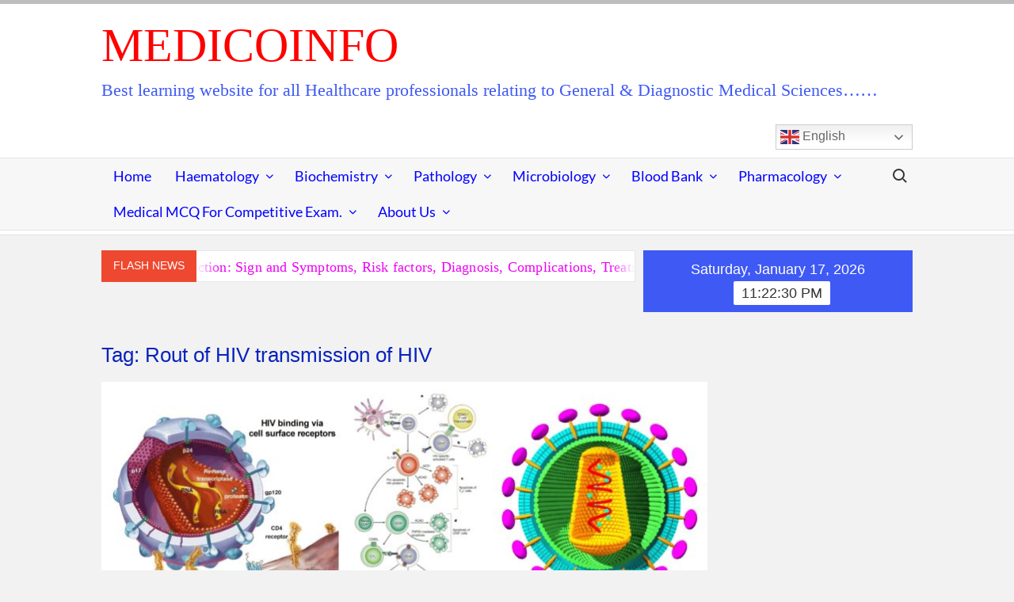

--- FILE ---
content_type: text/html; charset=UTF-8
request_url: https://medicoinfo.org/tag/rout-of-hiv-transmission-of-hiv/
body_size: 17137
content:
<!doctype html>
<html lang="en">
<head>
	<meta charset="UTF-8">
	<meta name="viewport" content="width=device-width">
	<link rel="profile" href="https://gmpg.org/xfn/11">

				 			 			 			 			 			 			 			 			 			 			 			 			 			 			 <meta name='robots' content='index, follow, max-image-preview:large, max-snippet:-1, max-video-preview:-1' />
<link rel="preload" href="https://medicoinfo.org/wp-content/plugins/rate-my-post/public/css/fonts/ratemypost.ttf" type="font/ttf" as="font" crossorigin="anonymous">
	<!-- This site is optimized with the Yoast SEO plugin v26.6 - https://yoast.com/wordpress/plugins/seo/ -->
	<title>Rout of HIV transmission of HIV Archives - MedicoInfo</title>
	<link rel="canonical" href="https://medicoinfo.org/tag/rout-of-hiv-transmission-of-hiv/" />
	<meta property="og:locale" content="en_US" />
	<meta property="og:type" content="article" />
	<meta property="og:title" content="Rout of HIV transmission of HIV Archives - MedicoInfo" />
	<meta property="og:url" content="https://medicoinfo.org/tag/rout-of-hiv-transmission-of-hiv/" />
	<meta property="og:site_name" content="MedicoInfo" />
	<meta name="twitter:card" content="summary_large_image" />
	<script type="application/ld+json" class="yoast-schema-graph">{"@context":"https://schema.org","@graph":[{"@type":"CollectionPage","@id":"https://medicoinfo.org/tag/rout-of-hiv-transmission-of-hiv/","url":"https://medicoinfo.org/tag/rout-of-hiv-transmission-of-hiv/","name":"Rout of HIV transmission of HIV Archives - MedicoInfo","isPartOf":{"@id":"https://medicoinfo.org/#website"},"primaryImageOfPage":{"@id":"https://medicoinfo.org/tag/rout-of-hiv-transmission-of-hiv/#primaryimage"},"image":{"@id":"https://medicoinfo.org/tag/rout-of-hiv-transmission-of-hiv/#primaryimage"},"thumbnailUrl":"https://medicoinfo.org/wp-content/uploads/2018/12/HIV-Virus-Structure-MedicoInfo.jpg","breadcrumb":{"@id":"https://medicoinfo.org/tag/rout-of-hiv-transmission-of-hiv/#breadcrumb"},"inLanguage":"en"},{"@type":"ImageObject","inLanguage":"en","@id":"https://medicoinfo.org/tag/rout-of-hiv-transmission-of-hiv/#primaryimage","url":"https://medicoinfo.org/wp-content/uploads/2018/12/HIV-Virus-Structure-MedicoInfo.jpg","contentUrl":"https://medicoinfo.org/wp-content/uploads/2018/12/HIV-Virus-Structure-MedicoInfo.jpg","width":1722,"height":678},{"@type":"BreadcrumbList","@id":"https://medicoinfo.org/tag/rout-of-hiv-transmission-of-hiv/#breadcrumb","itemListElement":[{"@type":"ListItem","position":1,"name":"Home","item":"https://medicoinfo.org/"},{"@type":"ListItem","position":2,"name":"Rout of HIV transmission of HIV"}]},{"@type":"WebSite","@id":"https://medicoinfo.org/#website","url":"https://medicoinfo.org/","name":"MedicoInfo","description":"Best learning website for all Healthcare professionals relating to General &amp; Diagnostic Medical Sciences......","publisher":{"@id":"https://medicoinfo.org/#/schema/person/8b5feb5ef3d766366b0126fa704f2cc0"},"potentialAction":[{"@type":"SearchAction","target":{"@type":"EntryPoint","urlTemplate":"https://medicoinfo.org/?s={search_term_string}"},"query-input":{"@type":"PropertyValueSpecification","valueRequired":true,"valueName":"search_term_string"}}],"inLanguage":"en"},{"@type":["Person","Organization"],"@id":"https://medicoinfo.org/#/schema/person/8b5feb5ef3d766366b0126fa704f2cc0","name":"Mr. Joydeb Pradhan &amp; Mrs. Tanusri Bera Pradhan","image":{"@type":"ImageObject","inLanguage":"en","@id":"https://medicoinfo.org/#/schema/person/image/","url":"https://secure.gravatar.com/avatar/24fc7d5752d32a126c438954088412ffc9efd80b402c731067024b8fd9fcc7c0?s=96&d=mm&r=g","contentUrl":"https://secure.gravatar.com/avatar/24fc7d5752d32a126c438954088412ffc9efd80b402c731067024b8fd9fcc7c0?s=96&d=mm&r=g","caption":"Mr. Joydeb Pradhan &amp; Mrs. Tanusri Bera Pradhan"},"logo":{"@id":"https://medicoinfo.org/#/schema/person/image/"},"sameAs":["http://www.medicoinfo.org","https://m.facebook.com/medicoinfo.org/"]}]}</script>
	<!-- / Yoast SEO plugin. -->


<link rel='dns-prefetch' href='//www.googletagmanager.com' />
<link rel="alternate" type="application/rss+xml" title="MedicoInfo &raquo; Feed" href="https://medicoinfo.org/feed/" />
<link rel="alternate" type="application/rss+xml" title="MedicoInfo &raquo; Comments Feed" href="https://medicoinfo.org/comments/feed/" />
<link rel="alternate" type="application/rss+xml" title="MedicoInfo &raquo; Rout of HIV transmission of HIV Tag Feed" href="https://medicoinfo.org/tag/rout-of-hiv-transmission-of-hiv/feed/" />
<style type="text/css">.brave_popup{display:none}</style><script data-no-optimize="1"> var brave_popup_data = {}; var bravepop_emailValidation=false; var brave_popup_videos = {};  var brave_popup_formData = {};var brave_popup_adminUser = false; var brave_popup_pageInfo = {"type":"tag","pageID":"","singleType":""};  var bravepop_emailSuggestions={};</script><style id='wp-img-auto-sizes-contain-inline-css' type='text/css'>
img:is([sizes=auto i],[sizes^="auto," i]){contain-intrinsic-size:3000px 1500px}
/*# sourceURL=wp-img-auto-sizes-contain-inline-css */
</style>
<link rel='stylesheet' id='tsvg-block-css-css' href='https://medicoinfo.org/wp-content/plugins/gallery-videos/admin/css/tsvg-block.css?ver=2.4.9' type='text/css' media='all' />
<style id='wp-emoji-styles-inline-css' type='text/css'>

	img.wp-smiley, img.emoji {
		display: inline !important;
		border: none !important;
		box-shadow: none !important;
		height: 1em !important;
		width: 1em !important;
		margin: 0 0.07em !important;
		vertical-align: -0.1em !important;
		background: none !important;
		padding: 0 !important;
	}
/*# sourceURL=wp-emoji-styles-inline-css */
</style>
<link rel='stylesheet' id='awsm-ead-public-css' href='https://medicoinfo.org/wp-content/plugins/embed-any-document/css/embed-public.min.css?ver=2.7.12' type='text/css' media='all' />
<link rel='stylesheet' id='rate-my-post-css' href='https://medicoinfo.org/wp-content/plugins/rate-my-post/public/css/rate-my-post.min.css?ver=4.4.4' type='text/css' media='all' />
<link rel='stylesheet' id='font-awesome-css' href='https://medicoinfo.org/wp-content/plugins/contact-widgets/assets/css/font-awesome.min.css?ver=4.7.0' type='text/css' media='all' />
<link rel='stylesheet' id='tsvg-fonts-css' href='https://medicoinfo.org/wp-content/plugins/gallery-videos/public/css/tsvg-fonts.css?ver=2.4.9' type='text/css' media='all' />
<link rel='stylesheet' id='timesnews-style-css' href='https://medicoinfo.org/wp-content/themes/timesnews/style.css?ver=6.9' type='text/css' media='all' />
<link rel='stylesheet' id='fontawesome-css' href='https://medicoinfo.org/wp-content/themes/timesnews/assets/library/fontawesome/css/all.min.css?ver=6.9' type='text/css' media='all' />
<link rel='stylesheet' id='timesnews-google-fonts-css' href='https://medicoinfo.org/wp-content/fonts/705241917fce8aef1bb8d5b2835d6157.css' type='text/css' media='all' />
<link rel='stylesheet' id='heateor_sss_frontend_css-css' href='https://medicoinfo.org/wp-content/plugins/sassy-social-share/public/css/sassy-social-share-public.css?ver=3.3.79' type='text/css' media='all' />
<style id='heateor_sss_frontend_css-inline-css' type='text/css'>
.heateor_sss_button_instagram span.heateor_sss_svg,a.heateor_sss_instagram span.heateor_sss_svg{background:radial-gradient(circle at 30% 107%,#fdf497 0,#fdf497 5%,#fd5949 45%,#d6249f 60%,#285aeb 90%)}.heateor_sss_horizontal_sharing .heateor_sss_svg,.heateor_sss_standard_follow_icons_container .heateor_sss_svg{color:#fff;border-width:0px;border-style:solid;border-color:transparent}.heateor_sss_horizontal_sharing .heateorSssTCBackground{color:#666}.heateor_sss_horizontal_sharing span.heateor_sss_svg:hover,.heateor_sss_standard_follow_icons_container span.heateor_sss_svg:hover{border-color:transparent;}.heateor_sss_vertical_sharing span.heateor_sss_svg,.heateor_sss_floating_follow_icons_container span.heateor_sss_svg{color:#fff;border-width:0px;border-style:solid;border-color:transparent;}.heateor_sss_vertical_sharing .heateorSssTCBackground{color:#666;}.heateor_sss_vertical_sharing span.heateor_sss_svg:hover,.heateor_sss_floating_follow_icons_container span.heateor_sss_svg:hover{border-color:transparent;}@media screen and (max-width:783px) {.heateor_sss_vertical_sharing{display:none!important}}div.heateor_sss_sharing_title{text-align:center}div.heateor_sss_sharing_ul{width:100%;text-align:center;}div.heateor_sss_horizontal_sharing div.heateor_sss_sharing_ul a{float:none!important;display:inline-block;}
/*# sourceURL=heateor_sss_frontend_css-inline-css */
</style>
<script type="text/javascript" src="https://medicoinfo.org/wp-includes/js/jquery/jquery.min.js?ver=3.7.1" id="jquery-core-js"></script>
<script type="text/javascript" src="https://medicoinfo.org/wp-includes/js/jquery/jquery-migrate.min.js?ver=3.4.1" id="jquery-migrate-js"></script>
<script type="text/javascript" src="https://medicoinfo.org/wp-content/themes/timesnews/assets/js/global.js?ver=1" id="timesnews-global-js"></script>
<link rel="https://api.w.org/" href="https://medicoinfo.org/wp-json/" /><link rel="alternate" title="JSON" type="application/json" href="https://medicoinfo.org/wp-json/wp/v2/tags/40" /><link rel="EditURI" type="application/rsd+xml" title="RSD" href="https://medicoinfo.org/xmlrpc.php?rsd" />
<meta name="generator" content="WordPress 6.9" />
<meta name="generator" content="Site Kit by Google 1.168.0" />
<!-- Google AdSense meta tags added by Site Kit -->
<meta name="google-adsense-platform-account" content="ca-host-pub-2644536267352236">
<meta name="google-adsense-platform-domain" content="sitekit.withgoogle.com">
<!-- End Google AdSense meta tags added by Site Kit -->
<link rel="icon" href="https://medicoinfo.org/wp-content/uploads/2020/05/MedicoInfo-100x100.jpg" sizes="32x32" />
<link rel="icon" href="https://medicoinfo.org/wp-content/uploads/2020/05/MedicoInfo-300x300.jpg" sizes="192x192" />
<link rel="apple-touch-icon" href="https://medicoinfo.org/wp-content/uploads/2020/05/MedicoInfo-300x300.jpg" />
<meta name="msapplication-TileImage" content="https://medicoinfo.org/wp-content/uploads/2020/05/MedicoInfo-300x300.jpg" />
		<style type="text/css" id="wp-custom-css">
			#primary .posts-holder .post, #primary .posts-holder .page, .infinite-wrap .post, .infinite-wrap .page{
	    width: 100% !important;
		}
.entry-title{
	font-size: 2.5rem;
	font-family : Merriweather,serif;
	line-height: 1.3}

.author.vcard a, .posted-on a, .comments-link a {
    color: #ee4930;
    font-size: 24px;
		font-weight: 800;
		font-family : Merriweather,serif;
		margin-right: 5px;}

.widget-title {
	font-size: 18px;
	font-family: "Open Sans",apple-system,blinkmacsystemfont,"Segoe UI","Helvetica Neue",arial,sans-serif;}

.clock {
   font-size: 14px;}

body, button, input, select, optgroup, textarea {
    color: #000000;
    font-family: 'Lato', "Helvetica Neue", helvetica, arial, sans-serif;
    font-size: 18px;
    line-height: 1.7;}

.main-navigation ul li ul li a {
  line-height: 20px;  
	font-size: 18px;}
	
.main-navigation ul li a {
      display: block;
    font-size: 18px;
  	 text-transform: capitalize; }

.clock {
    background-color: #3f59f5;
    font-size: 18px;}

.author a, .posted-on a, .comments-link a {
    color: #ec02f2;
    font-size: 18px;}

h1, h2, h3, h4, h5, h6 {
	color:  #0923bd;
	font-family: "Open Sans",apple-system,blinkmacsystemfont,"Segoe UI","Helvetica Neue",arial,sans-serif;}

.site-title, .site-title a {
    color: #ff0000;
    opacity: 20;}

.site-title {
	font-family: "",serif;
	font-size: 60px;}

.site-description {
    font-family: "",serif;
    font-size: 22px;
    color: #3f59f5;}

.main-navigation ul li a {
	color: #0000FF;}

h1 a, h2 a, h3 a, h4 a, h5 a, h6 a {
	color: #EC02F2;
	font-family: Merriweather,serif;}

.marquee .news-post-title h3 {
    display: inline-block;
	font-size: 18px;}

.widget_archive a, .widget_categories a, .widget_recent_entries a, .widget_meta a, .widget_recent_comments li, .widget_rss li, .widget_pages li a, .widget_nav_menu li a {
	font-size: 18px;}

.entry-meta a {
	font-size: 18px;}

.posts-navigation .nav-links, .post-navigation .nav-links {
  font-size: 18px;}



body {
    font-family: "Open Sans",apple-system,blinkmacsystemfont,"Segoe UI","Helvetica Neue",arial,sans-serif;
    color: #000;
    font-size: 19px;
    border-top: 5px solid #bdbdbd;
    -webkit-font-smoothing: antialiased;
    -moz-osx-font-smoothing: grayscale;
    -webkit-text-size-adjust: 100%;
    -ms-text-size-adjust: 100%;}

.elementor-section {
    position: inherit;
	}


@media only screen and (max-width: 960px)
.has-sidebar #secondary {
    padding-bottom: 0;
    width: 100%;
}


.elementor-1600 .elementor-element.elementor-element-88855a2:not(.elementor-motion-effects-element-type-background), .elementor-1600 .elementor-element.elementor-element-88855a2 > .elementor-motion-effects-container > .elementor-motion-effects-layer {
    background-color: #FFF;
}

element.style {
}
footer {
    display: none;
}

.main-navigation ul li ul li a {
    line-height: 32px;
    font-size: 18px;
}		</style>
				
	<script async src="https://pagead2.googlesyndication.com/pagead/js/adsbygoogle.js?client=ca-pub-3262517913931907"
     crossorigin="anonymous"></script>
	
	<!-- Google tag (gtag.js) -->
<script async src="https://www.googletagmanager.com/gtag/js?id=G-0ZCHBKCWDP"></script>
<script>
  window.dataLayer = window.dataLayer || [];
  function gtag(){dataLayer.push(arguments);}
  gtag('js', new Date());

  gtag('config', 'G-0ZCHBKCWDP'); // Replace G-XXXXXXXXXX with your Measurement ID
</script>
	
<link rel='stylesheet' id='fl-builder-layout-369-css' href='https://medicoinfo.org/wp-content/uploads/bb-plugin/cache/369-layout.css?ver=8f98e0592473dfcd33f7e324a21aacdf' type='text/css' media='all' />
<link rel='stylesheet' id='wp-email-subscription-popup-css' href='https://medicoinfo.org/wp-content/plugins/email-subscribe/css/wp-email-subscription-popup.css?ver=1.2.11' type='text/css' media='all' />
<link rel='stylesheet' id='subscribe-popup-css' href='https://medicoinfo.org/wp-content/plugins/email-subscribe/css/subscribe-popup.css?ver=1.2.11' type='text/css' media='all' />
<link rel='stylesheet' id='bravepop_front_css-css' href='https://medicoinfo.org/wp-content/plugins/brave-popup-builder/assets/css/frontend.min.css?ver=6.9' type='text/css' media='all' />
</head>

<body class="archive tag tag-rout-of-hiv-transmission-of-hiv tag-40 wp-theme-timesnews fl-builder-lite-2-9-4-1 fl-no-js hfeed left-sidebar">
	<div id="page" class="site">
	<a class="skip-link screen-reader-text" href="#content">Skip to content</a>
	
	<header id="masthead" class="site-header">
		<div id="main-header" class="main-header">
			<div class="navigation-top">
        		<div class="wrap">
            	<div id="site-header-menu" class="site-header-menu">
               	<nav class="main-navigation" aria-label="Primary Menu" role="navigation">
							    <button class="menu-toggle" aria-controls="primary-menu" aria-expanded="false">
        <span class="toggle-text">Menu</span>
        <span class="toggle-bar"></span>
    </button>

    <ul id="primary-menu" class="menu nav-menu"><li id="menu-item-327" class="menu-item menu-item-type-custom menu-item-object-custom menu-item-home menu-item-327"><a href="http://medicoinfo.org/">Home</a></li>
<li id="menu-item-458" class="menu-item menu-item-type-taxonomy menu-item-object-category menu-item-has-children menu-item-458 category-color-45"><a href="https://medicoinfo.org/category/diagnostic-pathology/haematology/">Haematology</a>
<ul class="sub-menu">
	<li id="menu-item-457" class="menu-item menu-item-type-post_type menu-item-object-post menu-item-457"><a href="https://medicoinfo.org/blood-specimen-collection-processing-importance-procedure/">Collection of Blood &#038; It&#8217;s Processing</a></li>
	<li id="menu-item-596" class="menu-item menu-item-type-post_type menu-item-object-post menu-item-596"><a href="https://medicoinfo.org/anticoagulants-composition-action-merits-demerits/">Anticoagulants used in Laboratory</a></li>
	<li id="menu-item-595" class="menu-item menu-item-type-post_type menu-item-object-post menu-item-595"><a href="https://medicoinfo.org/hemoglobin-estimation-significance-procedure/">Hemoglobin Estimation</a></li>
	<li id="menu-item-2512" class="menu-item menu-item-type-post_type menu-item-object-post menu-item-2512"><a href="https://medicoinfo.org/aplastic-anaemia-sign-and-symptoms-causes-risk-factors-diagnosis-complications-treatment-and-prevention/">Aplastic Anaemia</a></li>
	<li id="menu-item-532" class="menu-item menu-item-type-post_type menu-item-object-post menu-item-532"><a href="https://medicoinfo.org/differential-leukocyte-count/">Differential Leukocyte Count (DLC)</a></li>
	<li id="menu-item-609" class="menu-item menu-item-type-post_type menu-item-object-post menu-item-609"><a href="https://medicoinfo.org/erythrocyte-sedimentation-rate-esr/">Erythrocyte Sedimentation Rate (ESR)</a></li>
	<li id="menu-item-833" class="menu-item menu-item-type-post_type menu-item-object-post menu-item-833"><a href="https://medicoinfo.org/total-erythrocyte-count-by-haemocytometer/">Total Erythrocyte Count</a></li>
	<li id="menu-item-820" class="menu-item menu-item-type-post_type menu-item-object-post menu-item-820"><a href="https://medicoinfo.org/total-leukocyte-count-by-haemocytometer/">Total Leukocyte Count (TLC)</a></li>
	<li id="menu-item-844" class="menu-item menu-item-type-post_type menu-item-object-post menu-item-844"><a href="https://medicoinfo.org/total-thrombocyte-count-by-haemocytometer/">Total Thrombocyte Count</a></li>
	<li id="menu-item-875" class="menu-item menu-item-type-post_type menu-item-object-post menu-item-875"><a href="https://medicoinfo.org/determination-of-hematocrit-packed-cell-volume/">Hematocrit (Packed Cell Volume)</a></li>
	<li id="menu-item-887" class="menu-item menu-item-type-post_type menu-item-object-post menu-item-887"><a href="https://medicoinfo.org/determination-of-red-cell-indices/">Red Cell Indices</a></li>
	<li id="menu-item-1020" class="menu-item menu-item-type-post_type menu-item-object-post menu-item-1020"><a href="https://medicoinfo.org/quantification-of-reticulocytes/">Quantification of Reticulocyte</a></li>
	<li id="menu-item-1031" class="menu-item menu-item-type-post_type menu-item-object-post menu-item-1031"><a href="https://medicoinfo.org/osmotic-fragility-of-erythrocytes/">Osmotic Fragility of Erythrocytes</a></li>
	<li id="menu-item-1047" class="menu-item menu-item-type-post_type menu-item-object-post menu-item-1047"><a href="https://medicoinfo.org/bleeding-time-bt/">Bleeding Time (BT)</a></li>
	<li id="menu-item-1046" class="menu-item menu-item-type-post_type menu-item-object-post menu-item-1046"><a href="https://medicoinfo.org/determination-of-clotting-time-ct/">Clotting Time (CT)</a></li>
	<li id="menu-item-1686" class="menu-item menu-item-type-post_type menu-item-object-post menu-item-1686"><a href="https://medicoinfo.org/measurement-of-blood-pressure-bp/">Measurement of Blood Pressure (BP)</a></li>
	<li id="menu-item-694" class="menu-item menu-item-type-post_type menu-item-object-post menu-item-694"><a href="https://medicoinfo.org/normal-values-of-haematological-parameters/">Normal Values of Hematological Parameters</a></li>
	<li id="menu-item-851" class="menu-item menu-item-type-custom menu-item-object-custom menu-item-851"><a href="http://medicoinfo.org/wp-content/uploads/2019/09/Importance-of-patient-preparation-before-a-Test.pptx">Importance of Patient Preparation</a></li>
</ul>
</li>
<li id="menu-item-459" class="menu-item menu-item-type-taxonomy menu-item-object-category menu-item-has-children menu-item-459 category-color-62"><a href="https://medicoinfo.org/category/diagnostic-pathology/biochemistry/">Biochemistry</a>
<ul class="sub-menu">
	<li id="menu-item-456" class="menu-item menu-item-type-post_type menu-item-object-post menu-item-456"><a href="https://medicoinfo.org/glucose-tolerance-test-gtt-significance-indication-contraindication-patient-preparation-determination-interpretation/">Glucose Tolerance Test (GTT)</a></li>
	<li id="menu-item-2740" class="menu-item menu-item-type-post_type menu-item-object-post menu-item-2740"><a href="https://medicoinfo.org/delta-bilirubin-characteristics-synthesis-clinical-significance-and-measurement/">Delta Bilirubin &#8211; Hepatobiliary marker</a></li>
	<li id="menu-item-518" class="menu-item menu-item-type-post_type menu-item-object-post menu-item-518"><a href="https://medicoinfo.org/diabetes-mellitus/">Diabetes mellitus (Type-I &#038; Type-II)</a></li>
	<li id="menu-item-661" class="menu-item menu-item-type-post_type menu-item-object-post menu-item-661"><a href="https://medicoinfo.org/estimation-of-bilirubin-jaundice-significance-production-transportation-metabolism-laboratory-analysis/">Jaundice &#8211; Bilirubin Analysis</a></li>
	<li id="menu-item-1580" class="menu-item menu-item-type-post_type menu-item-object-post menu-item-1580"><a href="https://medicoinfo.org/lipid-profile/">Lipid Profile Analysis</a></li>
	<li id="menu-item-729" class="menu-item menu-item-type-post_type menu-item-object-post menu-item-729"><a href="https://medicoinfo.org/gout-uric-acid-analysis/">Gout – Uric acid Analysis</a></li>
	<li id="menu-item-1175" class="menu-item menu-item-type-post_type menu-item-object-post menu-item-1175"><a href="https://medicoinfo.org/arthritis/">Arthritis : Osteoarthritis &#038; Rheumatoid Arthritis</a></li>
	<li id="menu-item-648" class="menu-item menu-item-type-post_type menu-item-object-post menu-item-648"><a href="https://medicoinfo.org/triglycerides-tg-significance-characteristics-function-laboratory-analysis/">Blood Triglycerides (TG)</a></li>
	<li id="menu-item-1081" class="menu-item menu-item-type-post_type menu-item-object-post menu-item-1081"><a href="https://medicoinfo.org/adenosine-deaminase-ada/">Adenosine Deaminase (ADA) Analysis</a></li>
	<li id="menu-item-711" class="menu-item menu-item-type-post_type menu-item-object-post menu-item-711"><a href="https://medicoinfo.org/normal-value-of-biochemical-parameters-and-cancer-markers/">Normal Value of Human Biochemical Parameters</a></li>
	<li id="menu-item-2127" class="menu-item menu-item-type-post_type menu-item-object-post menu-item-2127"><a href="https://medicoinfo.org/human-cancer-markers/">Human Cancer Markers</a></li>
</ul>
</li>
<li id="menu-item-460" class="menu-item menu-item-type-taxonomy menu-item-object-category menu-item-has-children menu-item-460 category-color-86"><a href="https://medicoinfo.org/category/diagnostic-pathology/pathology-diagnostic-pathology/">Pathology</a>
<ul class="sub-menu">
	<li id="menu-item-3121" class="menu-item menu-item-type-post_type menu-item-object-post menu-item-3121"><a href="https://medicoinfo.org/creutzfeldt-jakob-disease-cjd-sign-and-symptoms-risk-factors-diagnosis-complications-treatment-and-prevention/">Creutzfeldt–Jakob Disease (CJD)</a></li>
	<li id="menu-item-2943" class="menu-item menu-item-type-post_type menu-item-object-post menu-item-2943"><a href="https://medicoinfo.org/human-metapneumovirus-hmpv-infection/">Human metapneumovirus (HMPV) Infection</a></li>
	<li id="menu-item-2935" class="menu-item menu-item-type-post_type menu-item-object-post menu-item-2935"><a href="https://medicoinfo.org/covid-19-infection-coronavirus-infection/">COVID-19 (Novel Coronavirus) Infection</a></li>
	<li id="menu-item-2513" class="menu-item menu-item-type-post_type menu-item-object-post menu-item-2513"><a href="https://medicoinfo.org/aplastic-anaemia-sign-and-symptoms-causes-risk-factors-diagnosis-complications-treatment-and-prevention/">Aplastic Anaemia</a></li>
	<li id="menu-item-2501" class="menu-item menu-item-type-post_type menu-item-object-post menu-item-2501"><a href="https://medicoinfo.org/hypothyroidism-underactive-thyroid-sign-and-symptoms-causes-risk-factors-mechanism-diagnosis-complications-and-treatment/">Hypothyroidism (Underactive thyroid)</a></li>
	<li id="menu-item-2385" class="menu-item menu-item-type-post_type menu-item-object-post menu-item-2385"><a href="https://medicoinfo.org/hypertension-high-blood-pressure/">Hypertension (High Blood Pressure)</a></li>
	<li id="menu-item-2399" class="menu-item menu-item-type-post_type menu-item-object-post menu-item-2399"><a href="https://medicoinfo.org/hypotension-sign-symptoms-causes-diagnosis-treatment-and-prevention/">Hypotension (Low Blood Pressure)</a></li>
	<li id="menu-item-1966" class="menu-item menu-item-type-post_type menu-item-object-post menu-item-1966"><a href="https://medicoinfo.org/alzheimers-disease-sign-symptoms-causes-stages-risk-factors-diagnosis-complication-treatment-and-prevention/">Alzheimer’s Disease</a></li>
	<li id="menu-item-1626" class="menu-item menu-item-type-post_type menu-item-object-post menu-item-1626"><a href="https://medicoinfo.org/parkinsons-disease-causes-sign-symptoms-diagnosis-complication-treatment-prevention/">Parkinson’s Disease</a></li>
	<li id="menu-item-1446" class="menu-item menu-item-type-post_type menu-item-object-post menu-item-1446"><a href="https://medicoinfo.org/chronic-obstructive-pulmonary-disease-copd/">Chronic Obstructive Pulmonary Disease (COPD)</a></li>
	<li id="menu-item-1521" class="menu-item menu-item-type-post_type menu-item-object-post menu-item-1521"><a href="https://medicoinfo.org/multisystem-inflammatory-syndrome-in-children-mis-c/">Multisystem Inflammatory Syndrome in Children (MIS-C)</a></li>
	<li id="menu-item-1349" class="menu-item menu-item-type-post_type menu-item-object-post menu-item-1349"><a href="https://medicoinfo.org/systemic-lupus-erythematosus/">Systemic Lupus Erythematosus (SLE)</a></li>
	<li id="menu-item-1174" class="menu-item menu-item-type-post_type menu-item-object-post menu-item-1174"><a href="https://medicoinfo.org/arthritis/">Arthritis : Osteoarthritis &#038; Rheumatoid Arthritis</a></li>
	<li id="menu-item-953" class="menu-item menu-item-type-post_type menu-item-object-post menu-item-953"><a href="https://medicoinfo.org/collection-of-urine/">Collection and Preservation of Urine</a></li>
	<li id="menu-item-963" class="menu-item menu-item-type-post_type menu-item-object-post menu-item-963"><a href="https://medicoinfo.org/physical-examination-of-urine/">Physical Examination of Urine</a></li>
	<li id="menu-item-1455" class="menu-item menu-item-type-post_type menu-item-object-post menu-item-1455"><a href="https://medicoinfo.org/microscopic-examination-of-urine/">Microscopic Examination of Urine</a></li>
	<li id="menu-item-544" class="menu-item menu-item-type-post_type menu-item-object-post menu-item-544"><a href="https://medicoinfo.org/cerebrospinal-fluid-csf-significance-function-collection-patient-preparation-complication-laboratory-analysis/">Cerebrospinal Fluid (CSF) &#038; It&#8217;s Laboratory Analysis</a></li>
	<li id="menu-item-455" class="menu-item menu-item-type-post_type menu-item-object-post menu-item-455"><a href="https://medicoinfo.org/synovial-fluid-collection-analysis-significance-collection-patient-preparation-complication-laboratory-analysis/">Synovial Fluid &#038; It&#8217;s Laboratory Analysis</a></li>
</ul>
</li>
<li id="menu-item-467" class="menu-item menu-item-type-taxonomy menu-item-object-category menu-item-has-children menu-item-467 category-color-113"><a href="https://medicoinfo.org/category/diagnostic-pathology/microbiology/">Microbiology</a>
<ul class="sub-menu">
	<li id="menu-item-2942" class="menu-item menu-item-type-post_type menu-item-object-post menu-item-2942"><a href="https://medicoinfo.org/human-metapneumovirus-hmpv-infection/">Human metapneumovirus (HMPV) Infection</a></li>
	<li id="menu-item-2891" class="menu-item menu-item-type-post_type menu-item-object-post menu-item-2891"><a href="https://medicoinfo.org/japanese-encephalitis-je-sign-and-symptoms-causes-risk-factors-diagnosis-complications-treatment-and-prevention/">Japanese encephalitis (JE)</a></li>
	<li id="menu-item-2854" class="menu-item menu-item-type-post_type menu-item-object-post menu-item-2854"><a href="https://medicoinfo.org/monkeypox-mpox/">Monkeypox (Mpox) Viral Infection</a></li>
	<li id="menu-item-2841" class="menu-item menu-item-type-post_type menu-item-object-post menu-item-2841"><a href="https://medicoinfo.org/typhoid-fever-causes-sign-and-symptoms-mode-of-transmission-diagnosis-complications-treatment-and-prevention/">Typhoid Fever  (Enteric fever)</a></li>
	<li id="menu-item-2722" class="menu-item menu-item-type-post_type menu-item-object-post menu-item-2722"><a href="https://medicoinfo.org/toxoplasmosis-sign-and-symptoms-causes-risk-factors-diagnosis-complications-treatment-and-prevention/">Toxoplasmosis :Toxoplasma gondii Infection</a></li>
	<li id="menu-item-2934" class="menu-item menu-item-type-post_type menu-item-object-post menu-item-2934"><a href="https://medicoinfo.org/covid-19-infection-coronavirus-infection/">COVID-19 (Novel Coronavirus) Infection</a></li>
	<li id="menu-item-2259" class="menu-item menu-item-type-post_type menu-item-object-post menu-item-2259"><a href="https://medicoinfo.org/mucormycosis-black-fungus-sign-symptoms-precaution-treatment-and-prevention/">Mucormycosis &#8211; Black fungus infection</a></li>
	<li id="menu-item-2474" class="menu-item menu-item-type-post_type menu-item-object-post menu-item-2474"><a href="https://medicoinfo.org/zika-virus-infection-causes-sign-symptoms-mode-of-transmission-diagnosis-complication-treatment-and-prevention/">Zika virus Infection</a></li>
	<li id="menu-item-1104" class="menu-item menu-item-type-post_type menu-item-object-post menu-item-1104"><a href="https://medicoinfo.org/novel-coronavirus/">Novel Corona Virus (2019-nCoV) Infection</a></li>
	<li id="menu-item-2155" class="menu-item menu-item-type-post_type menu-item-object-post menu-item-2155"><a href="https://medicoinfo.org/guidelines-for-home-isolation-of-mild-asymptomatic-covid-19-patients/">Guidelines for Home Isolation of Mild/Asymptomatic COVID-19 Patients</a></li>
	<li id="menu-item-1520" class="menu-item menu-item-type-post_type menu-item-object-post menu-item-1520"><a href="https://medicoinfo.org/multisystem-inflammatory-syndrome-in-children-mis-c/">Multisystem Inflammatory Syndrome in Children (MIS-C)</a></li>
	<li id="menu-item-2139" class="menu-item menu-item-type-post_type menu-item-object-post menu-item-2139"><a href="https://medicoinfo.org/urinary-tract-infection-utis/">Urinary Tract Infection (UTIs)</a></li>
	<li id="menu-item-1336" class="menu-item menu-item-type-post_type menu-item-object-post menu-item-1336"><a href="https://medicoinfo.org/infectious-mononucleosis/">Infectious Mononucleosis</a></li>
	<li id="menu-item-1139" class="menu-item menu-item-type-post_type menu-item-object-post menu-item-1139"><a href="https://medicoinfo.org/hantaviruses/">Hantaviruses Infection</a></li>
	<li id="menu-item-362" class="menu-item menu-item-type-post_type menu-item-object-post menu-item-362"><a href="https://medicoinfo.org/hepatitis-b-sign-symptoms-transmission-risk-factors-diagnosis-complication-treatment-and-prevention/">Hepatitis B Infection</a></li>
	<li id="menu-item-1007" class="menu-item menu-item-type-post_type menu-item-object-post menu-item-1007"><a href="https://medicoinfo.org/hepatitis-c-sign-symptoms-transmission-risk-factors-diagnosis-complication-treatment-and-prevention/">Hepatitis C Infection</a></li>
	<li id="menu-item-375" class="menu-item menu-item-type-post_type menu-item-object-post menu-item-375"><a href="https://medicoinfo.org/acquired-immunodeficiency-syndrome-aids-sign-symptoms-transmission-diagnosis-treatment-prevention/">Acquired Immunodeficiency Syndrome (AIDS)</a></li>
	<li id="menu-item-376" class="menu-item menu-item-type-post_type menu-item-object-post menu-item-376"><a href="https://medicoinfo.org/scrub-typhus-signs-and-symptoms-diagnosis-examination-treatment-complication-and-prevention/">Scrub typhus Infection</a></li>
	<li id="menu-item-992" class="menu-item menu-item-type-post_type menu-item-object-post menu-item-992"><a href="https://medicoinfo.org/celiac-disease-sign-symptoms-risk-factors-diagnosis-complications-treatment-prevention/">Celiac Disease</a></li>
	<li id="menu-item-1056" class="menu-item menu-item-type-post_type menu-item-object-post menu-item-1056"><a href="https://medicoinfo.org/influenza/">Influenza (Flu)</a></li>
	<li id="menu-item-1082" class="menu-item menu-item-type-post_type menu-item-object-post menu-item-1082"><a href="https://medicoinfo.org/adenosine-deaminase-ada/">Adenosine Deaminase (ADA) Analysis</a></li>
</ul>
</li>
<li id="menu-item-461" class="menu-item menu-item-type-taxonomy menu-item-object-category menu-item-has-children menu-item-461 category-color-95"><a href="https://medicoinfo.org/category/diagnostic-pathology/blood-bank/">Blood Bank</a>
<ul class="sub-menu">
	<li id="menu-item-2132" class="menu-item menu-item-type-post_type menu-item-object-post menu-item-2132"><a href="https://medicoinfo.org/collection-of-blood-in-blood-bank/">Collection of Blood in Blood Bank</a></li>
	<li id="menu-item-454" class="menu-item menu-item-type-post_type menu-item-object-post menu-item-454"><a href="https://medicoinfo.org/human-blood-group-system/">Human Blood Group System</a></li>
	<li id="menu-item-769" class="menu-item menu-item-type-post_type menu-item-object-post menu-item-769"><a href="https://medicoinfo.org/abo-blood-group-system-determination/">ABO Blood Group System &#038; It’s Determination</a></li>
	<li id="menu-item-777" class="menu-item menu-item-type-post_type menu-item-object-post menu-item-777"><a href="https://medicoinfo.org/rhesus-blood-group-system%ef%bb%bf-its-variant/">Rhesus Blood Group System﻿ &#038; It’s Variant</a></li>
	<li id="menu-item-791" class="menu-item menu-item-type-post_type menu-item-object-post menu-item-791"><a href="https://medicoinfo.org/anti-human-globulin-test-coombs-test/">Anti Human Globulin Test (Coomb’s Test)</a></li>
	<li id="menu-item-783" class="menu-item menu-item-type-post_type menu-item-object-post menu-item-783"><a href="https://medicoinfo.org/blood-group-and-pregnancy/">Blood Group and Pregnancy</a></li>
	<li id="menu-item-2466" class="menu-item menu-item-type-taxonomy menu-item-object-category menu-item-has-children menu-item-2466 category-color-1007"><a href="https://medicoinfo.org/category/diagnostic-pathology/blood-bank/preparation-of-blood-components/">Preparation of Blood Components</a>
	<ul class="sub-menu">
		<li id="menu-item-2465" class="menu-item menu-item-type-post_type menu-item-object-post menu-item-2465"><a href="https://medicoinfo.org/preparation-of-packed-red-cells/">Packed Red Cells (PRBCs)</a></li>
		<li id="menu-item-2464" class="menu-item menu-item-type-post_type menu-item-object-post menu-item-2464"><a href="https://medicoinfo.org/preparation-of-platelet-concentrate/">Platelet Concentrate</a></li>
		<li id="menu-item-2463" class="menu-item menu-item-type-post_type menu-item-object-post menu-item-2463"><a href="https://medicoinfo.org/preparation-of-fresh-frozen-plasma-ffp/">Fresh Frozen Plasma (FFP)</a></li>
		<li id="menu-item-2462" class="menu-item menu-item-type-post_type menu-item-object-post menu-item-2462"><a href="https://medicoinfo.org/preparation-of-cryoprecipitate/">Cryoprecipitate</a></li>
		<li id="menu-item-2461" class="menu-item menu-item-type-post_type menu-item-object-post menu-item-2461"><a href="https://medicoinfo.org/preparation-of-washed-rbcs/">Washed RBCs</a></li>
	</ul>
</li>
</ul>
</li>
<li id="menu-item-2353" class="menu-item menu-item-type-taxonomy menu-item-object-category menu-item-has-children menu-item-2353 category-color-928"><a href="https://medicoinfo.org/category/general-medicine/pharmacology/">Pharmacology</a>
<ul class="sub-menu">
	<li id="menu-item-2368" class="menu-item menu-item-type-taxonomy menu-item-object-category menu-item-has-children menu-item-2368 category-color-957"><a href="https://medicoinfo.org/category/general-medicine/pharmacology/cardiovascular-drugs/">Cardiovascular Drugs</a>
	<ul class="sub-menu">
		<li id="menu-item-2338" class="menu-item menu-item-type-post_type menu-item-object-post menu-item-2338"><a href="https://medicoinfo.org/digitalis-drugs-dose-action-side-effects-and-contra-indications/">Digitalis</a></li>
		<li id="menu-item-2354" class="menu-item menu-item-type-post_type menu-item-object-post menu-item-2354"><a href="https://medicoinfo.org/amrinone-drugs/">Amrinone</a></li>
		<li id="menu-item-2367" class="menu-item menu-item-type-post_type menu-item-object-post menu-item-2367"><a href="https://medicoinfo.org/dopamine-dose-action-side-effects-and-contra-indications/">Dopamine</a></li>
		<li id="menu-item-2366" class="menu-item menu-item-type-post_type menu-item-object-post menu-item-2366"><a href="https://medicoinfo.org/dobutamine-drug-dose-action-side-effects-and-contra-indications/">Dobutamine</a></li>
	</ul>
</li>
	<li id="menu-item-2377" class="menu-item menu-item-type-taxonomy menu-item-object-category menu-item-has-children menu-item-2377 category-color-958"><a href="https://medicoinfo.org/category/general-medicine/pharmacology/anti-arrhythmic-drugs/">Anti-Arrhythmic Drugs</a>
	<ul class="sub-menu">
		<li id="menu-item-2376" class="menu-item menu-item-type-post_type menu-item-object-post menu-item-2376"><a href="https://medicoinfo.org/quinidine-drugs-dose-action-side-effects-and-contra-indications/">Quinidine</a></li>
	</ul>
</li>
</ul>
</li>
<li id="menu-item-2960" class="menu-item menu-item-type-taxonomy menu-item-object-category menu-item-has-children menu-item-2960 category-color-1707"><a href="https://medicoinfo.org/category/mcqs-for-competative-examination/">Medical MCQ for Competitive Exam.</a>
<ul class="sub-menu">
	<li id="menu-item-2961" class="menu-item menu-item-type-taxonomy menu-item-object-category menu-item-has-children menu-item-2961 category-color-1708"><a href="https://medicoinfo.org/category/human-anatomy/">Human Anatomy</a>
	<ul class="sub-menu">
		<li id="menu-item-2968" class="menu-item menu-item-type-post_type menu-item-object-post menu-item-2968"><a href="https://medicoinfo.org/mcqs-on-basic-human-anatomy/">Basic Concepts of Human Anatomy</a></li>
		<li id="menu-item-3057" class="menu-item menu-item-type-post_type menu-item-object-post menu-item-3057"><a href="https://medicoinfo.org/mcqs-on-human-skeleton-and-muscular-system/">Human Skeleton and Muscular System</a></li>
		<li id="menu-item-2976" class="menu-item menu-item-type-post_type menu-item-object-post menu-item-2976"><a href="https://medicoinfo.org/mcqs-on-cardiovascular-system/">Cardiovascular System</a></li>
		<li id="menu-item-3023" class="menu-item menu-item-type-post_type menu-item-object-post menu-item-3023"><a href="https://medicoinfo.org/mcqs-on-human-nervous-system/">Nervous System</a></li>
		<li id="menu-item-2994" class="menu-item menu-item-type-post_type menu-item-object-post menu-item-2994"><a href="https://medicoinfo.org/mcqs-on-human-digestive-system/">Digestive System</a></li>
		<li id="menu-item-3030" class="menu-item menu-item-type-post_type menu-item-object-post menu-item-3030"><a href="https://medicoinfo.org/mcqs-on-human-reproductive-system/">Reproductive System</a></li>
		<li id="menu-item-3010" class="menu-item menu-item-type-post_type menu-item-object-post menu-item-3010"><a href="https://medicoinfo.org/mcqs-on-human-endocrine-system/">Endocrine System</a></li>
		<li id="menu-item-3046" class="menu-item menu-item-type-post_type menu-item-object-post menu-item-3046"><a href="https://medicoinfo.org/mcqs-on-human-respiratory-system/">Respiratory System</a></li>
		<li id="menu-item-3053" class="menu-item menu-item-type-post_type menu-item-object-post menu-item-3053"><a href="https://medicoinfo.org/mcqs-on-human-urinary-system/">Urinary System</a></li>
	</ul>
</li>
	<li id="menu-item-3191" class="menu-item menu-item-type-taxonomy menu-item-object-category menu-item-has-children menu-item-3191 category-color-1803"><a href="https://medicoinfo.org/category/human-physiology/">Human Physiology</a>
	<ul class="sub-menu">
		<li id="menu-item-3203" class="menu-item menu-item-type-post_type menu-item-object-post menu-item-3203"><a href="https://medicoinfo.org/mcqs-on-human-cell-physiology/">Human Cell Physiology</a></li>
		<li id="menu-item-3202" class="menu-item menu-item-type-post_type menu-item-object-post menu-item-3202"><a href="https://medicoinfo.org/mcqs-on-human-blood-physiology/">Human Blood Physiology</a></li>
		<li id="menu-item-3201" class="menu-item menu-item-type-post_type menu-item-object-post menu-item-3201"><a href="https://medicoinfo.org/mcqs-on-human-nerve-and-muscle-physiology/">Human Nerve and Muscle Physiology</a></li>
		<li id="menu-item-3200" class="menu-item menu-item-type-post_type menu-item-object-post menu-item-3200"><a href="https://medicoinfo.org/mcqs-on-human-cardiovascular-physiology/">Human Cardiovascular Physiology</a></li>
		<li id="menu-item-3199" class="menu-item menu-item-type-post_type menu-item-object-post menu-item-3199"><a href="https://medicoinfo.org/mcqs-on-human-respiratory-physiology/">Human Respiratory Physiology</a></li>
		<li id="menu-item-3198" class="menu-item menu-item-type-post_type menu-item-object-post menu-item-3198"><a href="https://medicoinfo.org/mcqs-on-human-renal-physiology/">Human Renal Physiology</a></li>
	</ul>
</li>
	<li id="menu-item-3190" class="menu-item menu-item-type-taxonomy menu-item-object-category menu-item-has-children menu-item-3190 category-color-1805"><a href="https://medicoinfo.org/category/clinical-biochemistry/">Clinical Biochemistry</a>
	<ul class="sub-menu">
		<li id="menu-item-3197" class="menu-item menu-item-type-post_type menu-item-object-post menu-item-3197"><a href="https://medicoinfo.org/mcqs-on-basic-biochemical-principles/">Basic Biochemical Principles</a></li>
		<li id="menu-item-3196" class="menu-item menu-item-type-post_type menu-item-object-post menu-item-3196"><a href="https://medicoinfo.org/mcq-on-liver-function-test/">Liver Function Test</a></li>
		<li id="menu-item-3195" class="menu-item menu-item-type-post_type menu-item-object-post menu-item-3195"><a href="https://medicoinfo.org/mcqs-on-kidney-function-kft/">Kidney Function (KFT)</a></li>
		<li id="menu-item-3194" class="menu-item menu-item-type-post_type menu-item-object-post menu-item-3194"><a href="https://medicoinfo.org/cardiac-profile-test-cardiac-markers/">Cardiac Profile Test / Cardiac Markers</a></li>
		<li id="menu-item-3193" class="menu-item menu-item-type-post_type menu-item-object-post menu-item-3193"><a href="https://medicoinfo.org/mcqs-on-electrolytes/">Serum Electrolytes</a></li>
		<li id="menu-item-3192" class="menu-item menu-item-type-post_type menu-item-object-post menu-item-3192"><a href="https://medicoinfo.org/mcqs-on-blood-metabolites/">Blood Metabolites</a></li>
	</ul>
</li>
	<li id="menu-item-2997" class="menu-item menu-item-type-taxonomy menu-item-object-category menu-item-has-children menu-item-2997 category-color-1806"><a href="https://medicoinfo.org/category/clinical-pathology/">Clinical Pathology</a>
	<ul class="sub-menu">
		<li id="menu-item-3222" class="menu-item menu-item-type-post_type menu-item-object-post menu-item-3222"><a href="https://medicoinfo.org/mcqs-on-physical-examination-of-urine/">Physical Examination of Urine</a></li>
	</ul>
</li>
	<li id="menu-item-2999" class="menu-item menu-item-type-taxonomy menu-item-object-category menu-item-2999 category-color-1804"><a href="https://medicoinfo.org/category/hematology/">Hematology</a></li>
	<li id="menu-item-3002" class="menu-item menu-item-type-taxonomy menu-item-object-category menu-item-3002 category-color-1809"><a href="https://medicoinfo.org/category/microbiology-2/">Microbiology</a></li>
	<li id="menu-item-3003" class="menu-item menu-item-type-taxonomy menu-item-object-category menu-item-3003 category-color-1808"><a href="https://medicoinfo.org/category/parasitology/">Parasitology</a></li>
	<li id="menu-item-2998" class="menu-item menu-item-type-taxonomy menu-item-object-category menu-item-2998 category-color-1810"><a href="https://medicoinfo.org/category/endocrinology/">Endocrinology</a></li>
	<li id="menu-item-3000" class="menu-item menu-item-type-taxonomy menu-item-object-category menu-item-3000 category-color-1807"><a href="https://medicoinfo.org/category/histopathology-and-cytotechnology/">Histopathology and Cytotechnology</a></li>
	<li id="menu-item-2995" class="menu-item menu-item-type-taxonomy menu-item-object-category menu-item-2995 category-color-1811"><a href="https://medicoinfo.org/category/blood-banking/">Blood Banking</a></li>
</ul>
</li>
<li id="menu-item-340" class="menu-item menu-item-type-post_type menu-item-object-page menu-item-has-children menu-item-340"><a href="https://medicoinfo.org/contact/">About Us</a>
<ul class="sub-menu">
	<li id="menu-item-1241" class="menu-item menu-item-type-post_type menu-item-object-post menu-item-1241"><a href="https://medicoinfo.org/hello-world/">About MedicoInfo</a></li>
	<li id="menu-item-2196" class="menu-item menu-item-type-post_type menu-item-object-page menu-item-2196"><a href="https://medicoinfo.org/privacy-policy-of-medicoinfo/">Privacy Policy of MedicoInfo</a></li>
	<li id="menu-item-2200" class="menu-item menu-item-type-post_type menu-item-object-page menu-item-2200"><a href="https://medicoinfo.org/terms-of-use-of-medicoinfo/">Terms of Use of MedicoInfo</a></li>
	<li id="menu-item-1589" class="menu-item menu-item-type-custom menu-item-object-custom menu-item-1589"><a href="http://medicoinfo.org/wp-content/uploads/2020/08/MedicoInfo.zip">MedicoInfo &#8211; Mobile Application</a></li>
	<li id="menu-item-1593" class="menu-item menu-item-type-post_type menu-item-object-page menu-item-1593"><a href="https://medicoinfo.org/contact/">Contact Us</a></li>
</ul>
</li>
</ul>						 </nav><!-- #site-navigation -->
						 									<button type="button" class="search-toggle"><span><span class="screen-reader-text">Search for:</span></span></button>
								           		</div>
        		</div><!-- .wrap -->
			</div><!-- .navigation-top -->
			<div class="search-container-wrap">
    <div class="search-container">
        <form method="get" class="search" action="https://medicoinfo.org/"> 
            <label for='s' class='screen-reader-text'>Search</label> 
                <input class="search-field" placeholder="Search&hellip;" name="s" type="search"> 
                <input class="search-submit" value="Search" type="submit">
        </form>
    </div><!-- .search-container -->
</div><!-- .search-container-wrap -->
    

			<div class="main-header-brand">
				
				<div class="header-brand" >
					<div class="wrap">
						<div class="header-brand-content">
							    <div class="site-branding">
                <div class="site-branding-text">

                            <p class="site-title"><a href="https://medicoinfo.org/" rel="home">MedicoInfo</a></p>
                                <p class="site-description">Best learning website for all Healthcare professionals relating to General &amp; Diagnostic Medical Sciences&#8230;&#8230;</p>
            
        </div><!-- .site-branding-text -->
    </div><!-- .site-branding -->


							<div class="header-right">
								<div class="header-banner">

									<section id="gtranslate-27" class="widget widget_gtranslate"><h2 class="widget-title">Language Translate</h2><div class="gtranslate_wrapper" id="gt-wrapper-24344670"></div></section>								</div><!-- .header-banner -->
							</div><!-- .header-right -->
						</div><!-- .header-brand-content -->
					</div><!-- .wrap -->
				</div><!-- .header-brand -->

				<div id="nav-sticker">
					<div class="navigation-top">
						<div class="wrap">
							<div id="site-header-menu" class="site-header-menu">
								<nav id="site-navigation" class="main-navigation" aria-label="Primary Menu">
								    <button class="menu-toggle" aria-controls="primary-menu" aria-expanded="false">
        <span class="toggle-text">Menu</span>
        <span class="toggle-bar"></span>
    </button>

    <ul id="primary-menu" class="menu nav-menu"><li class="menu-item menu-item-type-custom menu-item-object-custom menu-item-home menu-item-327"><a href="http://medicoinfo.org/">Home</a></li>
<li class="menu-item menu-item-type-taxonomy menu-item-object-category menu-item-has-children menu-item-458 category-color-45"><a href="https://medicoinfo.org/category/diagnostic-pathology/haematology/">Haematology</a>
<ul class="sub-menu">
	<li class="menu-item menu-item-type-post_type menu-item-object-post menu-item-457"><a href="https://medicoinfo.org/blood-specimen-collection-processing-importance-procedure/">Collection of Blood &#038; It&#8217;s Processing</a></li>
	<li class="menu-item menu-item-type-post_type menu-item-object-post menu-item-596"><a href="https://medicoinfo.org/anticoagulants-composition-action-merits-demerits/">Anticoagulants used in Laboratory</a></li>
	<li class="menu-item menu-item-type-post_type menu-item-object-post menu-item-595"><a href="https://medicoinfo.org/hemoglobin-estimation-significance-procedure/">Hemoglobin Estimation</a></li>
	<li class="menu-item menu-item-type-post_type menu-item-object-post menu-item-2512"><a href="https://medicoinfo.org/aplastic-anaemia-sign-and-symptoms-causes-risk-factors-diagnosis-complications-treatment-and-prevention/">Aplastic Anaemia</a></li>
	<li class="menu-item menu-item-type-post_type menu-item-object-post menu-item-532"><a href="https://medicoinfo.org/differential-leukocyte-count/">Differential Leukocyte Count (DLC)</a></li>
	<li class="menu-item menu-item-type-post_type menu-item-object-post menu-item-609"><a href="https://medicoinfo.org/erythrocyte-sedimentation-rate-esr/">Erythrocyte Sedimentation Rate (ESR)</a></li>
	<li class="menu-item menu-item-type-post_type menu-item-object-post menu-item-833"><a href="https://medicoinfo.org/total-erythrocyte-count-by-haemocytometer/">Total Erythrocyte Count</a></li>
	<li class="menu-item menu-item-type-post_type menu-item-object-post menu-item-820"><a href="https://medicoinfo.org/total-leukocyte-count-by-haemocytometer/">Total Leukocyte Count (TLC)</a></li>
	<li class="menu-item menu-item-type-post_type menu-item-object-post menu-item-844"><a href="https://medicoinfo.org/total-thrombocyte-count-by-haemocytometer/">Total Thrombocyte Count</a></li>
	<li class="menu-item menu-item-type-post_type menu-item-object-post menu-item-875"><a href="https://medicoinfo.org/determination-of-hematocrit-packed-cell-volume/">Hematocrit (Packed Cell Volume)</a></li>
	<li class="menu-item menu-item-type-post_type menu-item-object-post menu-item-887"><a href="https://medicoinfo.org/determination-of-red-cell-indices/">Red Cell Indices</a></li>
	<li class="menu-item menu-item-type-post_type menu-item-object-post menu-item-1020"><a href="https://medicoinfo.org/quantification-of-reticulocytes/">Quantification of Reticulocyte</a></li>
	<li class="menu-item menu-item-type-post_type menu-item-object-post menu-item-1031"><a href="https://medicoinfo.org/osmotic-fragility-of-erythrocytes/">Osmotic Fragility of Erythrocytes</a></li>
	<li class="menu-item menu-item-type-post_type menu-item-object-post menu-item-1047"><a href="https://medicoinfo.org/bleeding-time-bt/">Bleeding Time (BT)</a></li>
	<li class="menu-item menu-item-type-post_type menu-item-object-post menu-item-1046"><a href="https://medicoinfo.org/determination-of-clotting-time-ct/">Clotting Time (CT)</a></li>
	<li class="menu-item menu-item-type-post_type menu-item-object-post menu-item-1686"><a href="https://medicoinfo.org/measurement-of-blood-pressure-bp/">Measurement of Blood Pressure (BP)</a></li>
	<li class="menu-item menu-item-type-post_type menu-item-object-post menu-item-694"><a href="https://medicoinfo.org/normal-values-of-haematological-parameters/">Normal Values of Hematological Parameters</a></li>
	<li class="menu-item menu-item-type-custom menu-item-object-custom menu-item-851"><a href="http://medicoinfo.org/wp-content/uploads/2019/09/Importance-of-patient-preparation-before-a-Test.pptx">Importance of Patient Preparation</a></li>
</ul>
</li>
<li class="menu-item menu-item-type-taxonomy menu-item-object-category menu-item-has-children menu-item-459 category-color-62"><a href="https://medicoinfo.org/category/diagnostic-pathology/biochemistry/">Biochemistry</a>
<ul class="sub-menu">
	<li class="menu-item menu-item-type-post_type menu-item-object-post menu-item-456"><a href="https://medicoinfo.org/glucose-tolerance-test-gtt-significance-indication-contraindication-patient-preparation-determination-interpretation/">Glucose Tolerance Test (GTT)</a></li>
	<li class="menu-item menu-item-type-post_type menu-item-object-post menu-item-2740"><a href="https://medicoinfo.org/delta-bilirubin-characteristics-synthesis-clinical-significance-and-measurement/">Delta Bilirubin &#8211; Hepatobiliary marker</a></li>
	<li class="menu-item menu-item-type-post_type menu-item-object-post menu-item-518"><a href="https://medicoinfo.org/diabetes-mellitus/">Diabetes mellitus (Type-I &#038; Type-II)</a></li>
	<li class="menu-item menu-item-type-post_type menu-item-object-post menu-item-661"><a href="https://medicoinfo.org/estimation-of-bilirubin-jaundice-significance-production-transportation-metabolism-laboratory-analysis/">Jaundice &#8211; Bilirubin Analysis</a></li>
	<li class="menu-item menu-item-type-post_type menu-item-object-post menu-item-1580"><a href="https://medicoinfo.org/lipid-profile/">Lipid Profile Analysis</a></li>
	<li class="menu-item menu-item-type-post_type menu-item-object-post menu-item-729"><a href="https://medicoinfo.org/gout-uric-acid-analysis/">Gout – Uric acid Analysis</a></li>
	<li class="menu-item menu-item-type-post_type menu-item-object-post menu-item-1175"><a href="https://medicoinfo.org/arthritis/">Arthritis : Osteoarthritis &#038; Rheumatoid Arthritis</a></li>
	<li class="menu-item menu-item-type-post_type menu-item-object-post menu-item-648"><a href="https://medicoinfo.org/triglycerides-tg-significance-characteristics-function-laboratory-analysis/">Blood Triglycerides (TG)</a></li>
	<li class="menu-item menu-item-type-post_type menu-item-object-post menu-item-1081"><a href="https://medicoinfo.org/adenosine-deaminase-ada/">Adenosine Deaminase (ADA) Analysis</a></li>
	<li class="menu-item menu-item-type-post_type menu-item-object-post menu-item-711"><a href="https://medicoinfo.org/normal-value-of-biochemical-parameters-and-cancer-markers/">Normal Value of Human Biochemical Parameters</a></li>
	<li class="menu-item menu-item-type-post_type menu-item-object-post menu-item-2127"><a href="https://medicoinfo.org/human-cancer-markers/">Human Cancer Markers</a></li>
</ul>
</li>
<li class="menu-item menu-item-type-taxonomy menu-item-object-category menu-item-has-children menu-item-460 category-color-86"><a href="https://medicoinfo.org/category/diagnostic-pathology/pathology-diagnostic-pathology/">Pathology</a>
<ul class="sub-menu">
	<li class="menu-item menu-item-type-post_type menu-item-object-post menu-item-3121"><a href="https://medicoinfo.org/creutzfeldt-jakob-disease-cjd-sign-and-symptoms-risk-factors-diagnosis-complications-treatment-and-prevention/">Creutzfeldt–Jakob Disease (CJD)</a></li>
	<li class="menu-item menu-item-type-post_type menu-item-object-post menu-item-2943"><a href="https://medicoinfo.org/human-metapneumovirus-hmpv-infection/">Human metapneumovirus (HMPV) Infection</a></li>
	<li class="menu-item menu-item-type-post_type menu-item-object-post menu-item-2935"><a href="https://medicoinfo.org/covid-19-infection-coronavirus-infection/">COVID-19 (Novel Coronavirus) Infection</a></li>
	<li class="menu-item menu-item-type-post_type menu-item-object-post menu-item-2513"><a href="https://medicoinfo.org/aplastic-anaemia-sign-and-symptoms-causes-risk-factors-diagnosis-complications-treatment-and-prevention/">Aplastic Anaemia</a></li>
	<li class="menu-item menu-item-type-post_type menu-item-object-post menu-item-2501"><a href="https://medicoinfo.org/hypothyroidism-underactive-thyroid-sign-and-symptoms-causes-risk-factors-mechanism-diagnosis-complications-and-treatment/">Hypothyroidism (Underactive thyroid)</a></li>
	<li class="menu-item menu-item-type-post_type menu-item-object-post menu-item-2385"><a href="https://medicoinfo.org/hypertension-high-blood-pressure/">Hypertension (High Blood Pressure)</a></li>
	<li class="menu-item menu-item-type-post_type menu-item-object-post menu-item-2399"><a href="https://medicoinfo.org/hypotension-sign-symptoms-causes-diagnosis-treatment-and-prevention/">Hypotension (Low Blood Pressure)</a></li>
	<li class="menu-item menu-item-type-post_type menu-item-object-post menu-item-1966"><a href="https://medicoinfo.org/alzheimers-disease-sign-symptoms-causes-stages-risk-factors-diagnosis-complication-treatment-and-prevention/">Alzheimer’s Disease</a></li>
	<li class="menu-item menu-item-type-post_type menu-item-object-post menu-item-1626"><a href="https://medicoinfo.org/parkinsons-disease-causes-sign-symptoms-diagnosis-complication-treatment-prevention/">Parkinson’s Disease</a></li>
	<li class="menu-item menu-item-type-post_type menu-item-object-post menu-item-1446"><a href="https://medicoinfo.org/chronic-obstructive-pulmonary-disease-copd/">Chronic Obstructive Pulmonary Disease (COPD)</a></li>
	<li class="menu-item menu-item-type-post_type menu-item-object-post menu-item-1521"><a href="https://medicoinfo.org/multisystem-inflammatory-syndrome-in-children-mis-c/">Multisystem Inflammatory Syndrome in Children (MIS-C)</a></li>
	<li class="menu-item menu-item-type-post_type menu-item-object-post menu-item-1349"><a href="https://medicoinfo.org/systemic-lupus-erythematosus/">Systemic Lupus Erythematosus (SLE)</a></li>
	<li class="menu-item menu-item-type-post_type menu-item-object-post menu-item-1174"><a href="https://medicoinfo.org/arthritis/">Arthritis : Osteoarthritis &#038; Rheumatoid Arthritis</a></li>
	<li class="menu-item menu-item-type-post_type menu-item-object-post menu-item-953"><a href="https://medicoinfo.org/collection-of-urine/">Collection and Preservation of Urine</a></li>
	<li class="menu-item menu-item-type-post_type menu-item-object-post menu-item-963"><a href="https://medicoinfo.org/physical-examination-of-urine/">Physical Examination of Urine</a></li>
	<li class="menu-item menu-item-type-post_type menu-item-object-post menu-item-1455"><a href="https://medicoinfo.org/microscopic-examination-of-urine/">Microscopic Examination of Urine</a></li>
	<li class="menu-item menu-item-type-post_type menu-item-object-post menu-item-544"><a href="https://medicoinfo.org/cerebrospinal-fluid-csf-significance-function-collection-patient-preparation-complication-laboratory-analysis/">Cerebrospinal Fluid (CSF) &#038; It&#8217;s Laboratory Analysis</a></li>
	<li class="menu-item menu-item-type-post_type menu-item-object-post menu-item-455"><a href="https://medicoinfo.org/synovial-fluid-collection-analysis-significance-collection-patient-preparation-complication-laboratory-analysis/">Synovial Fluid &#038; It&#8217;s Laboratory Analysis</a></li>
</ul>
</li>
<li class="menu-item menu-item-type-taxonomy menu-item-object-category menu-item-has-children menu-item-467 category-color-113"><a href="https://medicoinfo.org/category/diagnostic-pathology/microbiology/">Microbiology</a>
<ul class="sub-menu">
	<li class="menu-item menu-item-type-post_type menu-item-object-post menu-item-2942"><a href="https://medicoinfo.org/human-metapneumovirus-hmpv-infection/">Human metapneumovirus (HMPV) Infection</a></li>
	<li class="menu-item menu-item-type-post_type menu-item-object-post menu-item-2891"><a href="https://medicoinfo.org/japanese-encephalitis-je-sign-and-symptoms-causes-risk-factors-diagnosis-complications-treatment-and-prevention/">Japanese encephalitis (JE)</a></li>
	<li class="menu-item menu-item-type-post_type menu-item-object-post menu-item-2854"><a href="https://medicoinfo.org/monkeypox-mpox/">Monkeypox (Mpox) Viral Infection</a></li>
	<li class="menu-item menu-item-type-post_type menu-item-object-post menu-item-2841"><a href="https://medicoinfo.org/typhoid-fever-causes-sign-and-symptoms-mode-of-transmission-diagnosis-complications-treatment-and-prevention/">Typhoid Fever  (Enteric fever)</a></li>
	<li class="menu-item menu-item-type-post_type menu-item-object-post menu-item-2722"><a href="https://medicoinfo.org/toxoplasmosis-sign-and-symptoms-causes-risk-factors-diagnosis-complications-treatment-and-prevention/">Toxoplasmosis :Toxoplasma gondii Infection</a></li>
	<li class="menu-item menu-item-type-post_type menu-item-object-post menu-item-2934"><a href="https://medicoinfo.org/covid-19-infection-coronavirus-infection/">COVID-19 (Novel Coronavirus) Infection</a></li>
	<li class="menu-item menu-item-type-post_type menu-item-object-post menu-item-2259"><a href="https://medicoinfo.org/mucormycosis-black-fungus-sign-symptoms-precaution-treatment-and-prevention/">Mucormycosis &#8211; Black fungus infection</a></li>
	<li class="menu-item menu-item-type-post_type menu-item-object-post menu-item-2474"><a href="https://medicoinfo.org/zika-virus-infection-causes-sign-symptoms-mode-of-transmission-diagnosis-complication-treatment-and-prevention/">Zika virus Infection</a></li>
	<li class="menu-item menu-item-type-post_type menu-item-object-post menu-item-1104"><a href="https://medicoinfo.org/novel-coronavirus/">Novel Corona Virus (2019-nCoV) Infection</a></li>
	<li class="menu-item menu-item-type-post_type menu-item-object-post menu-item-2155"><a href="https://medicoinfo.org/guidelines-for-home-isolation-of-mild-asymptomatic-covid-19-patients/">Guidelines for Home Isolation of Mild/Asymptomatic COVID-19 Patients</a></li>
	<li class="menu-item menu-item-type-post_type menu-item-object-post menu-item-1520"><a href="https://medicoinfo.org/multisystem-inflammatory-syndrome-in-children-mis-c/">Multisystem Inflammatory Syndrome in Children (MIS-C)</a></li>
	<li class="menu-item menu-item-type-post_type menu-item-object-post menu-item-2139"><a href="https://medicoinfo.org/urinary-tract-infection-utis/">Urinary Tract Infection (UTIs)</a></li>
	<li class="menu-item menu-item-type-post_type menu-item-object-post menu-item-1336"><a href="https://medicoinfo.org/infectious-mononucleosis/">Infectious Mononucleosis</a></li>
	<li class="menu-item menu-item-type-post_type menu-item-object-post menu-item-1139"><a href="https://medicoinfo.org/hantaviruses/">Hantaviruses Infection</a></li>
	<li class="menu-item menu-item-type-post_type menu-item-object-post menu-item-362"><a href="https://medicoinfo.org/hepatitis-b-sign-symptoms-transmission-risk-factors-diagnosis-complication-treatment-and-prevention/">Hepatitis B Infection</a></li>
	<li class="menu-item menu-item-type-post_type menu-item-object-post menu-item-1007"><a href="https://medicoinfo.org/hepatitis-c-sign-symptoms-transmission-risk-factors-diagnosis-complication-treatment-and-prevention/">Hepatitis C Infection</a></li>
	<li class="menu-item menu-item-type-post_type menu-item-object-post menu-item-375"><a href="https://medicoinfo.org/acquired-immunodeficiency-syndrome-aids-sign-symptoms-transmission-diagnosis-treatment-prevention/">Acquired Immunodeficiency Syndrome (AIDS)</a></li>
	<li class="menu-item menu-item-type-post_type menu-item-object-post menu-item-376"><a href="https://medicoinfo.org/scrub-typhus-signs-and-symptoms-diagnosis-examination-treatment-complication-and-prevention/">Scrub typhus Infection</a></li>
	<li class="menu-item menu-item-type-post_type menu-item-object-post menu-item-992"><a href="https://medicoinfo.org/celiac-disease-sign-symptoms-risk-factors-diagnosis-complications-treatment-prevention/">Celiac Disease</a></li>
	<li class="menu-item menu-item-type-post_type menu-item-object-post menu-item-1056"><a href="https://medicoinfo.org/influenza/">Influenza (Flu)</a></li>
	<li class="menu-item menu-item-type-post_type menu-item-object-post menu-item-1082"><a href="https://medicoinfo.org/adenosine-deaminase-ada/">Adenosine Deaminase (ADA) Analysis</a></li>
</ul>
</li>
<li class="menu-item menu-item-type-taxonomy menu-item-object-category menu-item-has-children menu-item-461 category-color-95"><a href="https://medicoinfo.org/category/diagnostic-pathology/blood-bank/">Blood Bank</a>
<ul class="sub-menu">
	<li class="menu-item menu-item-type-post_type menu-item-object-post menu-item-2132"><a href="https://medicoinfo.org/collection-of-blood-in-blood-bank/">Collection of Blood in Blood Bank</a></li>
	<li class="menu-item menu-item-type-post_type menu-item-object-post menu-item-454"><a href="https://medicoinfo.org/human-blood-group-system/">Human Blood Group System</a></li>
	<li class="menu-item menu-item-type-post_type menu-item-object-post menu-item-769"><a href="https://medicoinfo.org/abo-blood-group-system-determination/">ABO Blood Group System &#038; It’s Determination</a></li>
	<li class="menu-item menu-item-type-post_type menu-item-object-post menu-item-777"><a href="https://medicoinfo.org/rhesus-blood-group-system%ef%bb%bf-its-variant/">Rhesus Blood Group System﻿ &#038; It’s Variant</a></li>
	<li class="menu-item menu-item-type-post_type menu-item-object-post menu-item-791"><a href="https://medicoinfo.org/anti-human-globulin-test-coombs-test/">Anti Human Globulin Test (Coomb’s Test)</a></li>
	<li class="menu-item menu-item-type-post_type menu-item-object-post menu-item-783"><a href="https://medicoinfo.org/blood-group-and-pregnancy/">Blood Group and Pregnancy</a></li>
	<li class="menu-item menu-item-type-taxonomy menu-item-object-category menu-item-has-children menu-item-2466 category-color-1007"><a href="https://medicoinfo.org/category/diagnostic-pathology/blood-bank/preparation-of-blood-components/">Preparation of Blood Components</a>
	<ul class="sub-menu">
		<li class="menu-item menu-item-type-post_type menu-item-object-post menu-item-2465"><a href="https://medicoinfo.org/preparation-of-packed-red-cells/">Packed Red Cells (PRBCs)</a></li>
		<li class="menu-item menu-item-type-post_type menu-item-object-post menu-item-2464"><a href="https://medicoinfo.org/preparation-of-platelet-concentrate/">Platelet Concentrate</a></li>
		<li class="menu-item menu-item-type-post_type menu-item-object-post menu-item-2463"><a href="https://medicoinfo.org/preparation-of-fresh-frozen-plasma-ffp/">Fresh Frozen Plasma (FFP)</a></li>
		<li class="menu-item menu-item-type-post_type menu-item-object-post menu-item-2462"><a href="https://medicoinfo.org/preparation-of-cryoprecipitate/">Cryoprecipitate</a></li>
		<li class="menu-item menu-item-type-post_type menu-item-object-post menu-item-2461"><a href="https://medicoinfo.org/preparation-of-washed-rbcs/">Washed RBCs</a></li>
	</ul>
</li>
</ul>
</li>
<li class="menu-item menu-item-type-taxonomy menu-item-object-category menu-item-has-children menu-item-2353 category-color-928"><a href="https://medicoinfo.org/category/general-medicine/pharmacology/">Pharmacology</a>
<ul class="sub-menu">
	<li class="menu-item menu-item-type-taxonomy menu-item-object-category menu-item-has-children menu-item-2368 category-color-957"><a href="https://medicoinfo.org/category/general-medicine/pharmacology/cardiovascular-drugs/">Cardiovascular Drugs</a>
	<ul class="sub-menu">
		<li class="menu-item menu-item-type-post_type menu-item-object-post menu-item-2338"><a href="https://medicoinfo.org/digitalis-drugs-dose-action-side-effects-and-contra-indications/">Digitalis</a></li>
		<li class="menu-item menu-item-type-post_type menu-item-object-post menu-item-2354"><a href="https://medicoinfo.org/amrinone-drugs/">Amrinone</a></li>
		<li class="menu-item menu-item-type-post_type menu-item-object-post menu-item-2367"><a href="https://medicoinfo.org/dopamine-dose-action-side-effects-and-contra-indications/">Dopamine</a></li>
		<li class="menu-item menu-item-type-post_type menu-item-object-post menu-item-2366"><a href="https://medicoinfo.org/dobutamine-drug-dose-action-side-effects-and-contra-indications/">Dobutamine</a></li>
	</ul>
</li>
	<li class="menu-item menu-item-type-taxonomy menu-item-object-category menu-item-has-children menu-item-2377 category-color-958"><a href="https://medicoinfo.org/category/general-medicine/pharmacology/anti-arrhythmic-drugs/">Anti-Arrhythmic Drugs</a>
	<ul class="sub-menu">
		<li class="menu-item menu-item-type-post_type menu-item-object-post menu-item-2376"><a href="https://medicoinfo.org/quinidine-drugs-dose-action-side-effects-and-contra-indications/">Quinidine</a></li>
	</ul>
</li>
</ul>
</li>
<li class="menu-item menu-item-type-taxonomy menu-item-object-category menu-item-has-children menu-item-2960 category-color-1707"><a href="https://medicoinfo.org/category/mcqs-for-competative-examination/">Medical MCQ for Competitive Exam.</a>
<ul class="sub-menu">
	<li class="menu-item menu-item-type-taxonomy menu-item-object-category menu-item-has-children menu-item-2961 category-color-1708"><a href="https://medicoinfo.org/category/human-anatomy/">Human Anatomy</a>
	<ul class="sub-menu">
		<li class="menu-item menu-item-type-post_type menu-item-object-post menu-item-2968"><a href="https://medicoinfo.org/mcqs-on-basic-human-anatomy/">Basic Concepts of Human Anatomy</a></li>
		<li class="menu-item menu-item-type-post_type menu-item-object-post menu-item-3057"><a href="https://medicoinfo.org/mcqs-on-human-skeleton-and-muscular-system/">Human Skeleton and Muscular System</a></li>
		<li class="menu-item menu-item-type-post_type menu-item-object-post menu-item-2976"><a href="https://medicoinfo.org/mcqs-on-cardiovascular-system/">Cardiovascular System</a></li>
		<li class="menu-item menu-item-type-post_type menu-item-object-post menu-item-3023"><a href="https://medicoinfo.org/mcqs-on-human-nervous-system/">Nervous System</a></li>
		<li class="menu-item menu-item-type-post_type menu-item-object-post menu-item-2994"><a href="https://medicoinfo.org/mcqs-on-human-digestive-system/">Digestive System</a></li>
		<li class="menu-item menu-item-type-post_type menu-item-object-post menu-item-3030"><a href="https://medicoinfo.org/mcqs-on-human-reproductive-system/">Reproductive System</a></li>
		<li class="menu-item menu-item-type-post_type menu-item-object-post menu-item-3010"><a href="https://medicoinfo.org/mcqs-on-human-endocrine-system/">Endocrine System</a></li>
		<li class="menu-item menu-item-type-post_type menu-item-object-post menu-item-3046"><a href="https://medicoinfo.org/mcqs-on-human-respiratory-system/">Respiratory System</a></li>
		<li class="menu-item menu-item-type-post_type menu-item-object-post menu-item-3053"><a href="https://medicoinfo.org/mcqs-on-human-urinary-system/">Urinary System</a></li>
	</ul>
</li>
	<li class="menu-item menu-item-type-taxonomy menu-item-object-category menu-item-has-children menu-item-3191 category-color-1803"><a href="https://medicoinfo.org/category/human-physiology/">Human Physiology</a>
	<ul class="sub-menu">
		<li class="menu-item menu-item-type-post_type menu-item-object-post menu-item-3203"><a href="https://medicoinfo.org/mcqs-on-human-cell-physiology/">Human Cell Physiology</a></li>
		<li class="menu-item menu-item-type-post_type menu-item-object-post menu-item-3202"><a href="https://medicoinfo.org/mcqs-on-human-blood-physiology/">Human Blood Physiology</a></li>
		<li class="menu-item menu-item-type-post_type menu-item-object-post menu-item-3201"><a href="https://medicoinfo.org/mcqs-on-human-nerve-and-muscle-physiology/">Human Nerve and Muscle Physiology</a></li>
		<li class="menu-item menu-item-type-post_type menu-item-object-post menu-item-3200"><a href="https://medicoinfo.org/mcqs-on-human-cardiovascular-physiology/">Human Cardiovascular Physiology</a></li>
		<li class="menu-item menu-item-type-post_type menu-item-object-post menu-item-3199"><a href="https://medicoinfo.org/mcqs-on-human-respiratory-physiology/">Human Respiratory Physiology</a></li>
		<li class="menu-item menu-item-type-post_type menu-item-object-post menu-item-3198"><a href="https://medicoinfo.org/mcqs-on-human-renal-physiology/">Human Renal Physiology</a></li>
	</ul>
</li>
	<li class="menu-item menu-item-type-taxonomy menu-item-object-category menu-item-has-children menu-item-3190 category-color-1805"><a href="https://medicoinfo.org/category/clinical-biochemistry/">Clinical Biochemistry</a>
	<ul class="sub-menu">
		<li class="menu-item menu-item-type-post_type menu-item-object-post menu-item-3197"><a href="https://medicoinfo.org/mcqs-on-basic-biochemical-principles/">Basic Biochemical Principles</a></li>
		<li class="menu-item menu-item-type-post_type menu-item-object-post menu-item-3196"><a href="https://medicoinfo.org/mcq-on-liver-function-test/">Liver Function Test</a></li>
		<li class="menu-item menu-item-type-post_type menu-item-object-post menu-item-3195"><a href="https://medicoinfo.org/mcqs-on-kidney-function-kft/">Kidney Function (KFT)</a></li>
		<li class="menu-item menu-item-type-post_type menu-item-object-post menu-item-3194"><a href="https://medicoinfo.org/cardiac-profile-test-cardiac-markers/">Cardiac Profile Test / Cardiac Markers</a></li>
		<li class="menu-item menu-item-type-post_type menu-item-object-post menu-item-3193"><a href="https://medicoinfo.org/mcqs-on-electrolytes/">Serum Electrolytes</a></li>
		<li class="menu-item menu-item-type-post_type menu-item-object-post menu-item-3192"><a href="https://medicoinfo.org/mcqs-on-blood-metabolites/">Blood Metabolites</a></li>
	</ul>
</li>
	<li class="menu-item menu-item-type-taxonomy menu-item-object-category menu-item-has-children menu-item-2997 category-color-1806"><a href="https://medicoinfo.org/category/clinical-pathology/">Clinical Pathology</a>
	<ul class="sub-menu">
		<li class="menu-item menu-item-type-post_type menu-item-object-post menu-item-3222"><a href="https://medicoinfo.org/mcqs-on-physical-examination-of-urine/">Physical Examination of Urine</a></li>
	</ul>
</li>
	<li class="menu-item menu-item-type-taxonomy menu-item-object-category menu-item-2999 category-color-1804"><a href="https://medicoinfo.org/category/hematology/">Hematology</a></li>
	<li class="menu-item menu-item-type-taxonomy menu-item-object-category menu-item-3002 category-color-1809"><a href="https://medicoinfo.org/category/microbiology-2/">Microbiology</a></li>
	<li class="menu-item menu-item-type-taxonomy menu-item-object-category menu-item-3003 category-color-1808"><a href="https://medicoinfo.org/category/parasitology/">Parasitology</a></li>
	<li class="menu-item menu-item-type-taxonomy menu-item-object-category menu-item-2998 category-color-1810"><a href="https://medicoinfo.org/category/endocrinology/">Endocrinology</a></li>
	<li class="menu-item menu-item-type-taxonomy menu-item-object-category menu-item-3000 category-color-1807"><a href="https://medicoinfo.org/category/histopathology-and-cytotechnology/">Histopathology and Cytotechnology</a></li>
	<li class="menu-item menu-item-type-taxonomy menu-item-object-category menu-item-2995 category-color-1811"><a href="https://medicoinfo.org/category/blood-banking/">Blood Banking</a></li>
</ul>
</li>
<li class="menu-item menu-item-type-post_type menu-item-object-page menu-item-has-children menu-item-340"><a href="https://medicoinfo.org/contact/">About Us</a>
<ul class="sub-menu">
	<li class="menu-item menu-item-type-post_type menu-item-object-post menu-item-1241"><a href="https://medicoinfo.org/hello-world/">About MedicoInfo</a></li>
	<li class="menu-item menu-item-type-post_type menu-item-object-page menu-item-2196"><a href="https://medicoinfo.org/privacy-policy-of-medicoinfo/">Privacy Policy of MedicoInfo</a></li>
	<li class="menu-item menu-item-type-post_type menu-item-object-page menu-item-2200"><a href="https://medicoinfo.org/terms-of-use-of-medicoinfo/">Terms of Use of MedicoInfo</a></li>
	<li class="menu-item menu-item-type-custom menu-item-object-custom menu-item-1589"><a href="http://medicoinfo.org/wp-content/uploads/2020/08/MedicoInfo.zip">MedicoInfo &#8211; Mobile Application</a></li>
	<li class="menu-item menu-item-type-post_type menu-item-object-page menu-item-1593"><a href="https://medicoinfo.org/contact/">Contact Us</a></li>
</ul>
</li>
</ul>								</nav><!-- #site-navigation -->
	            												<button type="button" class="search-toggle"><span><span class="screen-reader-text">Search for:</span></span></button>
															</div>
        				</div><!-- .wrap -->
     				</div><!-- .navigation-top -->
     			</div><!-- #nav-sticker -->
     			<div class="search-container-wrap">
    <div class="search-container">
        <form method="get" class="search" action="https://medicoinfo.org/"> 
            <label for='s' class='screen-reader-text'>Search</label> 
                <input class="search-field" placeholder="Search&hellip;" name="s" type="search"> 
                <input class="search-submit" value="Search" type="submit">
        </form>
    </div><!-- .search-container -->
</div><!-- .search-container-wrap -->
    
					<div class="flash-news-holder">
						<div class="wrap">
							<div class="top-header">
								<div class="top-header-inner">
									    <div class="flash-news">
                <div class="flash-news-header">
            <h4 class="flash-news-title">Flash News</h4>
        </div>
                <div class="marquee">
                            <artical class="news-post-title">
                                            <span class="news-post-img">
                            <a href="https://medicoinfo.org/human-metapneumovirus-hmpv-infection/" title="Human metapneumovirus (HMPV) Infection: Sign and Symptoms, Risk factors, Diagnosis, Complications, Treatment and Prevention"><img width="1638" height="888" src="https://medicoinfo.org/wp-content/uploads/2025/01/MedicoInfo_HMPV_Sign_Symptoms.jpg" class="attachment-post-thumbnail size-post-thumbnail wp-post-image" alt="" decoding="async" fetchpriority="high" srcset="https://medicoinfo.org/wp-content/uploads/2025/01/MedicoInfo_HMPV_Sign_Symptoms.jpg 1638w, https://medicoinfo.org/wp-content/uploads/2025/01/MedicoInfo_HMPV_Sign_Symptoms-300x163.jpg 300w, https://medicoinfo.org/wp-content/uploads/2025/01/MedicoInfo_HMPV_Sign_Symptoms-1024x555.jpg 1024w, https://medicoinfo.org/wp-content/uploads/2025/01/MedicoInfo_HMPV_Sign_Symptoms-768x416.jpg 768w, https://medicoinfo.org/wp-content/uploads/2025/01/MedicoInfo_HMPV_Sign_Symptoms-1536x833.jpg 1536w" sizes="(max-width: 1638px) 100vw, 1638px" /></a>
                         </span>
                     
                    <h3><a href="https://medicoinfo.org/human-metapneumovirus-hmpv-infection/" title="Human metapneumovirus (HMPV) Infection: Sign and Symptoms, Risk factors, Diagnosis, Complications, Treatment and Prevention">Human metapneumovirus (HMPV) Infection: Sign and Symptoms, Risk factors, Diagnosis, Complications, Treatment and Prevention</a></h3>
                </artical>

                            <artical class="news-post-title">
                                            <span class="news-post-img">
                            <a href="https://medicoinfo.org/covid-19-infection-coronavirus-infection/" title="COVID-19 Infection : Sign and Symptoms, Causes, Risk factors, Diagnosis, Complications, Treatment and Prevention"><img width="1436" height="612" src="https://medicoinfo.org/wp-content/uploads/2020/02/Coronavirus-infection.jpg" class="attachment-post-thumbnail size-post-thumbnail wp-post-image" alt="" decoding="async" srcset="https://medicoinfo.org/wp-content/uploads/2020/02/Coronavirus-infection.jpg 1436w, https://medicoinfo.org/wp-content/uploads/2020/02/Coronavirus-infection-600x256.jpg 600w, https://medicoinfo.org/wp-content/uploads/2020/02/Coronavirus-infection-300x128.jpg 300w, https://medicoinfo.org/wp-content/uploads/2020/02/Coronavirus-infection-1024x436.jpg 1024w, https://medicoinfo.org/wp-content/uploads/2020/02/Coronavirus-infection-768x327.jpg 768w" sizes="(max-width: 1436px) 100vw, 1436px" /></a>
                         </span>
                     
                    <h3><a href="https://medicoinfo.org/covid-19-infection-coronavirus-infection/" title="COVID-19 Infection : Sign and Symptoms, Causes, Risk factors, Diagnosis, Complications, Treatment and Prevention">COVID-19 Infection : Sign and Symptoms, Causes, Risk factors, Diagnosis, Complications, Treatment and Prevention</a></h3>
                </artical>

                            <artical class="news-post-title">
                                            <span class="news-post-img">
                            <a href="https://medicoinfo.org/japanese-encephalitis-je-sign-and-symptoms-causes-risk-factors-diagnosis-complications-treatment-and-prevention/" title="Japanese encephalitis (JE): Sign and Symptoms, Causes, Risk factors, Diagnosis, Complications, Treatment and Prevention"><img width="2310" height="964" src="https://medicoinfo.org/wp-content/uploads/2024/12/Japanese-encephalitis-JE_MedicoInfo.jpg" class="attachment-post-thumbnail size-post-thumbnail wp-post-image" alt="" decoding="async" srcset="https://medicoinfo.org/wp-content/uploads/2024/12/Japanese-encephalitis-JE_MedicoInfo.jpg 2310w, https://medicoinfo.org/wp-content/uploads/2024/12/Japanese-encephalitis-JE_MedicoInfo-300x125.jpg 300w, https://medicoinfo.org/wp-content/uploads/2024/12/Japanese-encephalitis-JE_MedicoInfo-1024x427.jpg 1024w, https://medicoinfo.org/wp-content/uploads/2024/12/Japanese-encephalitis-JE_MedicoInfo-768x320.jpg 768w, https://medicoinfo.org/wp-content/uploads/2024/12/Japanese-encephalitis-JE_MedicoInfo-1536x641.jpg 1536w, https://medicoinfo.org/wp-content/uploads/2024/12/Japanese-encephalitis-JE_MedicoInfo-2048x855.jpg 2048w" sizes="(max-width: 2310px) 100vw, 2310px" /></a>
                         </span>
                     
                    <h3><a href="https://medicoinfo.org/japanese-encephalitis-je-sign-and-symptoms-causes-risk-factors-diagnosis-complications-treatment-and-prevention/" title="Japanese encephalitis (JE): Sign and Symptoms, Causes, Risk factors, Diagnosis, Complications, Treatment and Prevention">Japanese encephalitis (JE): Sign and Symptoms, Causes, Risk factors, Diagnosis, Complications, Treatment and Prevention</a></h3>
                </artical>

                            <artical class="news-post-title">
                                            <span class="news-post-img">
                            <a href="https://medicoinfo.org/monkeypox-mpox/" title="Monkeypox (Mpox): Sign and Symptoms, Causes, Mode of Transmission, Risk factors, Diagnosis, Complications, Treatment and Prevention"><img width="800" height="334" src="https://medicoinfo.org/wp-content/uploads/2024/11/Monkeypox-Mpox_MedicoInfo.org_-1-e1732947148906.jpg" class="attachment-post-thumbnail size-post-thumbnail wp-post-image" alt="" decoding="async" /></a>
                         </span>
                     
                    <h3><a href="https://medicoinfo.org/monkeypox-mpox/" title="Monkeypox (Mpox): Sign and Symptoms, Causes, Mode of Transmission, Risk factors, Diagnosis, Complications, Treatment and Prevention">Monkeypox (Mpox): Sign and Symptoms, Causes, Mode of Transmission, Risk factors, Diagnosis, Complications, Treatment and Prevention</a></h3>
                </artical>

                            <artical class="news-post-title">
                                            <span class="news-post-img">
                            <a href="https://medicoinfo.org/typhoid-fever-causes-sign-and-symptoms-mode-of-transmission-diagnosis-complications-treatment-and-prevention/" title="Typhoid Fever: Causes, Sign and Symptoms, Mode of Transmission, Diagnosis, Complications, Treatment and Prevention"><img width="2560" height="969" src="https://medicoinfo.org/wp-content/uploads/2024/11/Typhoid-Fever-MedicoInfo-scaled.jpg" class="attachment-post-thumbnail size-post-thumbnail wp-post-image" alt="" decoding="async" srcset="https://medicoinfo.org/wp-content/uploads/2024/11/Typhoid-Fever-MedicoInfo-scaled.jpg 2560w, https://medicoinfo.org/wp-content/uploads/2024/11/Typhoid-Fever-MedicoInfo-300x114.jpg 300w, https://medicoinfo.org/wp-content/uploads/2024/11/Typhoid-Fever-MedicoInfo-1024x388.jpg 1024w, https://medicoinfo.org/wp-content/uploads/2024/11/Typhoid-Fever-MedicoInfo-768x291.jpg 768w" sizes="(max-width: 2560px) 100vw, 2560px" /></a>
                         </span>
                     
                    <h3><a href="https://medicoinfo.org/typhoid-fever-causes-sign-and-symptoms-mode-of-transmission-diagnosis-complications-treatment-and-prevention/" title="Typhoid Fever: Causes, Sign and Symptoms, Mode of Transmission, Diagnosis, Complications, Treatment and Prevention">Typhoid Fever: Causes, Sign and Symptoms, Mode of Transmission, Diagnosis, Complications, Treatment and Prevention</a></h3>
                </artical>

                    </div><!-- .marquee -->
    </div><!-- .flash-news -->
    								</div><!-- .top-header-inner -->
							</div><!-- .top-header -->

							<div class="clock">
								<div id="date">Saturday, January 17, 2026</div>
								<div id="time"></div>
							</div>
						</div><!-- .wrap -->
					</div><!-- .flash-news-holder -->
				
			</div><!-- .main-header-brand -->
		</div><!-- .main-header -->
	</header><!-- #masthead -->

	<div id="content" class="site-content">
		<div class="site-content-cell">
						<div class="wrap wrap-width">
	<div id="primary" class="content-area">
		<main id="main" class="site-main">

		
			<header class="page-header">
				<h1 class="page-title">Tag: <span>Rout of HIV transmission of HIV</span></h1>			</header><!-- .page-header -->

			<div class="posts-holder">

			
<article id="post-369" class="post-369 post type-post status-publish format-standard has-post-thumbnail hentry category-diagnostic-pathology category-general-medicine category-microbiology tag-acquired-immunodeficiency-syndrome-aids tag-aids tag-complication-of-aids tag-complication-of-hiv-infection tag-diagnosis-of-aids tag-diagnosis-of-hiv-infection tag-hiv tag-hiv-infection tag-human-immunodeficiency-virus tag-prevention-of-aids tag-prevention-of-hiv-infection tag-rout-of-hiv-transmission-of-hiv tag-sexually-transmitted-infection-std tag-sign-symptoms-of-aids tag-sign-symptoms-of-hiv-infection tag-transmission-of-aids tag-transmission-of-hiv tag-treatment-of-aids tag-treatment-of-hiv-infection entry">
	
		<div class="post-thumbnail">
			<a href="https://medicoinfo.org/acquired-immunodeficiency-syndrome-aids-sign-symptoms-transmission-diagnosis-treatment-prevention/" aria-hidden="true" tabindex="-1">
				<img width="765" height="301" src="https://medicoinfo.org/wp-content/uploads/2018/12/HIV-Virus-Structure-MedicoInfo.jpg" class="attachment-timesnews-blog size-timesnews-blog wp-post-image" alt="Acquired Immunodeficiency Syndrome (AIDS) : Sign &#038; Symptoms, Transmission, Diagnosis, Treatment &#038; Prevention 4.8 (2466)" decoding="async" loading="lazy" srcset="https://medicoinfo.org/wp-content/uploads/2018/12/HIV-Virus-Structure-MedicoInfo.jpg 1722w, https://medicoinfo.org/wp-content/uploads/2018/12/HIV-Virus-Structure-MedicoInfo-600x236.jpg 600w, https://medicoinfo.org/wp-content/uploads/2018/12/HIV-Virus-Structure-MedicoInfo-300x118.jpg 300w, https://medicoinfo.org/wp-content/uploads/2018/12/HIV-Virus-Structure-MedicoInfo-768x302.jpg 768w, https://medicoinfo.org/wp-content/uploads/2018/12/HIV-Virus-Structure-MedicoInfo-1024x403.jpg 1024w" sizes="auto, (max-width: 765px) 100vw, 765px" />			</a>
		</div>

		
	<div class="entry-content-holder">
		<header class="entry-header">

		<h2 class="entry-title"><a href="https://medicoinfo.org/acquired-immunodeficiency-syndrome-aids-sign-symptoms-transmission-diagnosis-treatment-prevention/" rel="bookmark">Acquired Immunodeficiency Syndrome (AIDS) : Sign &#038; Symptoms, Transmission, Diagnosis, Treatment &#038; Prevention<span class="rmp-archive-results-widget "><i class=" rmp-icon rmp-icon--ratings rmp-icon--star rmp-icon--full-highlight"></i><i class=" rmp-icon rmp-icon--ratings rmp-icon--star rmp-icon--full-highlight"></i><i class=" rmp-icon rmp-icon--ratings rmp-icon--star rmp-icon--full-highlight"></i><i class=" rmp-icon rmp-icon--ratings rmp-icon--star rmp-icon--full-highlight"></i><i class=" rmp-icon rmp-icon--ratings rmp-icon--star rmp-icon--full-highlight"></i> <span>4.8 (2466)</span></span></a></h2>
		<div class="entry-meta">
			<span class="author vcard"> <a class="url fn n" href="https://medicoinfo.org/author/admin/">Mr. Joydeb Pradhan &#038; Mrs. Tanusri Bera Pradhan</a> </span>		</div><!-- .entry-meta -->

		
	</header><!-- .entry-header -->

	<div class="entry-content">
		<p>Acquired Immunodeficiency Syndrome (AIDS) is a chronic viral infection, potentially life-threatening condition caused by the Human Immunodeficiency Virus (HIV). By damaging our immune system, HIV interferes with our body&#8217;s ability &hellip; <a href="https://medicoinfo.org/acquired-immunodeficiency-syndrome-aids-sign-symptoms-transmission-diagnosis-treatment-prevention/" class="more-link">Read More</a></p>

	</div><!-- .entry-content -->

	
		<footer class="entry-footer">
			<div class="entry-meta">

				<span class="tag-links"><a href="https://medicoinfo.org/tag/acquired-immunodeficiency-syndrome-aids/" rel="tag">Acquired Immunodeficiency Syndrome (AIDS)</a><a href="https://medicoinfo.org/tag/aids/" rel="tag">AIDS</a><a href="https://medicoinfo.org/tag/complication-of-aids/" rel="tag">Complication of AIDS</a><a href="https://medicoinfo.org/tag/complication-of-hiv-infection/" rel="tag">Complication of HIV infection</a><a href="https://medicoinfo.org/tag/diagnosis-of-aids/" rel="tag">Diagnosis of AIDS</a><a href="https://medicoinfo.org/tag/diagnosis-of-hiv-infection/" rel="tag">Diagnosis of HIV Infection</a><a href="https://medicoinfo.org/tag/hiv/" rel="tag">HIV</a><a href="https://medicoinfo.org/tag/hiv-infection/" rel="tag">HIV Infection</a><a href="https://medicoinfo.org/tag/human-immunodeficiency-virus/" rel="tag">Human Immunodeficiency Virus</a><a href="https://medicoinfo.org/tag/prevention-of-aids/" rel="tag">Prevention of AIDS</a><a href="https://medicoinfo.org/tag/prevention-of-hiv-infection/" rel="tag">Prevention of HIV infection</a><a href="https://medicoinfo.org/tag/rout-of-hiv-transmission-of-hiv/" rel="tag">Rout of HIV transmission of HIV</a><a href="https://medicoinfo.org/tag/sexually-transmitted-infection-std/" rel="tag">Sexually Transmitted Infection (STD)</a><a href="https://medicoinfo.org/tag/sign-symptoms-of-aids/" rel="tag">Sign &amp; Symptoms of AIDS</a><a href="https://medicoinfo.org/tag/sign-symptoms-of-hiv-infection/" rel="tag">Sign &amp; Symptoms of HIV infection</a><a href="https://medicoinfo.org/tag/transmission-of-aids/" rel="tag">Transmission of AIDS</a><a href="https://medicoinfo.org/tag/transmission-of-hiv/" rel="tag">Transmission of HIV</a><a href="https://medicoinfo.org/tag/treatment-of-aids/" rel="tag">Treatment of AIDS</a><a href="https://medicoinfo.org/tag/treatment-of-hiv-infection/" rel="tag">Treatment of HIV infection</a></span> 			</div><!-- .entry-meta -->
		</footer><!-- .entry-footer -->
			
		</div><!-- .entry-content-holder -->
</article><!-- #post-369 -->
		</div><!-- .posts-holder -->

		
		</main><!-- #main -->
	</div><!-- #primary -->

</div><!-- .wrap .wrap-width -->
		</div><!-- .site-content-cell -->
	</div><!-- #content -->
	
	<footer id="colophon" class="site-footer" role="contentinfo">

			
		<div class="copyright-area">
			<div class="wrap">
								<div class="site-info">
					    <a href="https://wordpress.org/">
Proudly powered by WordPress</a>
<span class="sep"> | </span>
Theme: TimesNews <span class="sep"> | </span>  By <a href="https://themefreesia.com/">Theme Freesia</a>.				</div><!-- .site-info -->
												<div class="footer-right-info">
															</div>
									</div><!-- .wrap -->
		</div><!-- .copyright-area -->
	</footer><!-- #colophon -->
			<button href="#" class="back-to-top" type="button"><i class="fa-solid fa-arrow-up"></i>Go Top</button>
	</div><!-- #page -->

<script type="speculationrules">
{"prefetch":[{"source":"document","where":{"and":[{"href_matches":"/*"},{"not":{"href_matches":["/wp-*.php","/wp-admin/*","/wp-content/uploads/*","/wp-content/*","/wp-content/plugins/*","/wp-content/themes/timesnews/*","/*\\?(.+)"]}},{"not":{"selector_matches":"a[rel~=\"nofollow\"]"}},{"not":{"selector_matches":".no-prefetch, .no-prefetch a"}}]},"eagerness":"conservative"}]}
</script>
        <div class="overlay_i13" id="mainoverlayDiv" ></div> 

        <div class="mydiv" id='formFormEmail' style="display:none" >
            <div class="container_n">

                <form id="newsletter_signup" name="newsletter_signup">


                    <div class="header">
                        <div class="AjaxLoader"><img src="https://medicoinfo.org/wp-content/plugins/email-subscribe/images/AjaxLoader.gif"/>Please wait...</div>
                        <div id="myerror_msg" class="myerror_msg"></div>
                        <div id="mysuccess_msg" class="mysuccess_msg"></div>

                        <h3>Subscribe to MedicoInfo</h3>

                        <div class="subheading">Want to be notified when our article is published?</div>

                    </div>

                    <div class="sep"></div>

                    <div class="inputs">

                        <input type="email" class="textfield"  onblur="restoreInput(this, 'Email')" onfocus="return clearInput(this, 'Email');"  value="Email" name="youremail" id="youremail"  />
                        <div style="clear:both"></div>
                        <div class="errorinput"></div>
                                <a id="submit_newsletter"  onclick="submit_newsletter();" name="submit_newsletter">Subscribe</a>

                    </div>

                </form>

            </div>      
        </div>                     
        <script type='text/javascript'>

            var htmlpopup = '';

            function clearInput(source, initialValue) {

                if (source.value.toUpperCase() == initialValue.toUpperCase())
                    source.value = '';

                return false;
            }

            function restoreInput(source, initialValue) {
                if (source.value == '')
                    source.value = initialValue;

                return false;
            }




            function submit_newsletter() {

                var emailAdd = jQuery.trim(jQuery("#youremail").val());
                var yourname = jQuery.trim(jQuery("#yourname").val());

                var returnval = false;
                var isvalidName = false;
                var isvalidEmail = false;
                var is_agreed = false;
                if (jQuery('#yourname').length > 0) {

                    var yourname = jQuery.trim(jQuery("#yourname").val());
                    if (yourname != "" && yourname != null && yourname.toLowerCase() != 'Name'.toLowerCase()) {

                        var element = jQuery("#yourname").next().next();
                        isvalidName = true;
                        jQuery(element).html('');
                    } else {
                        var element = jQuery("#yourname").next().next();
                        jQuery(element).html('<div class="image_error">This field is required.</div>');
                        // emailAdd=false;

                    }

                } else {

                    isvalidName = true;

                }

                if (emailAdd != "") {


                    var element = jQuery("#youremail").next().next();
                    if (emailAdd.toLowerCase() == 'Email'.toLowerCase()) {

                        jQuery(element).html('<div  class="image_error">This field is required.</div>');
                        isvalidEmail = false;
                    } else {

                        var JsRegExPatern = /^\w+([-+.']\w+)*@\w+([-.]\w+)*\.\w+([-.]\w+)*$/

                        if (JsRegExPatern.test(emailAdd)) {

                            isvalidEmail = true;
                            jQuery(element).html('');

                        } else {

                            var element = jQuery("#youremail").next().next();
                            jQuery(element).html('<div class="image_error">Please enter valid email address.</div>');
                            isvalidEmail = false;

                        }

                    }

                } else {

                    var element = jQuery("#yourname").next().next();
                    jQuery(element).html('<div class="image_error">This field is required.</div>');
                    isvalidEmail = false;

                }

                if (jQuery('#chkagreeornot').length > 0) {

                    if (jQuery("#chkagreeornot").is(':checked')) {

                        var element = jQuery("#chkagreeornot").next().next();
                        jQuery(element).html('');
                        is_agreed = true;
                    } else {


                        var element = jQuery("#chkagreeornot").next().next();
                        jQuery(element).html('<div class="image_error">Please read and agree to our terms &amp; conditions.</div>');
                        is_agreed = false;

                    }
                } else {

                    is_agreed = true;
                }


                if (isvalidName == true && isvalidEmail == true && is_agreed == true) {

                    jQuery(".AjaxLoader").show();
                    jQuery('#mysuccess_msg').html('');
                    jQuery('#mysuccess_msg').hide();
                    jQuery('#myerror_msg').html('');
                    jQuery('#myerror_msg').hide();

                    var name = "";
                    if (jQuery('#yourname').length > 0) {

                        name = jQuery("#yourname").val();
                    }
                    var nonce = '3ab4df22b3';
                    var url = 'https://medicoinfo.org/wp-content/plugins/email-subscribe/';
                    var email = jQuery("#youremail").val();
                    var str = "action=store_email&email=" + email + '&name=' + name + '&is_agreed=' + is_agreed + '&sec_string=' + nonce;
                    jQuery.ajax({
                        type: "POST",
                        url: 'https://medicoinfo.org/wp-admin/admin-ajax.php',
                        data: str,
                        async: true,
                        success: function (msg) {
                            if (msg != '') {

                                var result = msg.split("|");
                                if (result[0] == 'success') {

                                    jQuery(".AjaxLoader").hide();
                                    jQuery('#mysuccess_msg').html(result[1]);
                                    jQuery('#mysuccess_msg').show();

                                    setTimeout(function () {

                                        jQuery.fancybox_ns.close();



                                    }, 2000);

                                } else {
                                    jQuery(".AjaxLoader").hide();
                                    jQuery('#myerror_msg').html(result[1]);
                                    jQuery('#myerror_msg').show();
                                }

                            }

                        }
                    });

                }





            }


    
            var interval_696c19b17e271 = setInterval(function () {

                if (document.readyState === 'complete') {

                    clearInterval(interval_696c19b17e271);
                    /* if ( jQuery.browser.msie && jQuery.browser.version >= 9 )
                     {
                     jQuery.support.noCloneEvent = true
                     }*/

                    var htmlpopup = jQuery("#formFormEmail").html();
                    jQuery("#formFormEmail").remove();

                    jQuery('body').on('click', '.shownewsletterbox', function () {

                        jQuery.fancybox_ns({

                            'overlayColor': '#000000',
                            'hideOnOverlayClick': false,
                                                        'padding': 10,
                            'autoScale': true,
                            'showCloseButton': true,
                            'content': htmlpopup,
                            'transitionIn': 'fade',
                            'transitionOut': 'elastic',
                            'width': 560,
                            'height': 360
                        });

                    });

    

                }
            }, 100);


        </script>

        <style>
            </style>

    <div id="bravepop_element_tooltip"></div><div id="bravepop_element_lightbox"><div id="bravepop_element_lightbox_close" onclick="brave_lightbox_close()"></div><div id="bravepop_element_lightbox_content"></div></div><script type="text/javascript" src="https://medicoinfo.org/wp-content/plugins/embed-any-document/js/pdfobject.min.js?ver=2.7.12" id="awsm-ead-pdf-object-js"></script>
<script type="text/javascript" id="awsm-ead-public-js-extra">
/* <![CDATA[ */
var eadPublic = [];
//# sourceURL=awsm-ead-public-js-extra
/* ]]> */
</script>
<script type="text/javascript" src="https://medicoinfo.org/wp-content/plugins/embed-any-document/js/embed-public.min.js?ver=2.7.12" id="awsm-ead-public-js"></script>
<script type="text/javascript" id="rate-my-post-js-extra">
/* <![CDATA[ */
var rmp_frontend = {"admin_ajax":"https://medicoinfo.org/wp-admin/admin-ajax.php","postID":"369","noVotes":"No votes so far! Be the first to rate this post.","cookie":"You already voted! This vote will not be counted!","afterVote":"Thank you for rating this post!","notShowRating":"1","social":"1","feedback":"1","cookieDisable":"1","emptyFeedback":"Please insert your feedback in the box above!","hoverTexts":"1","preventAccidental":"1","grecaptcha":"1","siteKey":"","votingPriv":"1","loggedIn":"","positiveThreshold":"3","ajaxLoad":"1","disableClearCache":"1","nonce":"8169a7ac85","is_not_votable":"false"};
//# sourceURL=rate-my-post-js-extra
/* ]]> */
</script>
<script type="text/javascript" src="https://medicoinfo.org/wp-content/plugins/rate-my-post/public/js/rate-my-post.min.js?ver=4.4.4" id="rate-my-post-js"></script>
<script type="text/javascript" src="https://medicoinfo.org/wp-content/themes/timesnews/assets/js/navigation.min.js?ver=6.9" id="timesnews-navigation-js"></script>
<script type="text/javascript" src="https://medicoinfo.org/wp-content/themes/timesnews/assets/js/skip-link-focus-fix.js?ver=6.9" id="timesnews-skip-link-focus-fix-js"></script>
<script type="text/javascript" src="https://medicoinfo.org/wp-content/themes/timesnews/assets/library/sticky-sidebar/ResizeSensor.min.js?ver=6.9" id="ResizeSensor-js"></script>
<script type="text/javascript" src="https://medicoinfo.org/wp-content/themes/timesnews/assets/library/sticky-sidebar/theia-sticky-sidebar.min.js?ver=6.9" id="theia-sticky-sidebar-js"></script>
<script type="text/javascript" src="https://medicoinfo.org/wp-content/themes/timesnews/assets/library/slick/slick.min.js?ver=6.9" id="slick-js"></script>
<script type="text/javascript" src="https://medicoinfo.org/wp-content/themes/timesnews/assets/library/slick/slick-settings.js?ver=6.9" id="timesnews-slick-settings-js"></script>
<script type="text/javascript" src="https://medicoinfo.org/wp-content/themes/timesnews/assets/library/slick/slick-banner-settings.js?ver=6.9" id="timesnews-slick-banner-settings-js"></script>
<script type="text/javascript" src="https://medicoinfo.org/wp-content/themes/timesnews/assets/library/marquee/jquery.marquee.min.js?ver=6.9" id="marquee-js"></script>
<script type="text/javascript" src="https://medicoinfo.org/wp-content/themes/timesnews/assets/library/marquee/marquee-settings.js?ver=6.9" id="timesnews-marquee-settings-js"></script>
<script type="text/javascript" id="heateor_sss_sharing_js-js-before">
/* <![CDATA[ */
function heateorSssLoadEvent(e) {var t=window.onload;if (typeof window.onload!="function") {window.onload=e}else{window.onload=function() {t();e()}}};	var heateorSssSharingAjaxUrl = 'https://medicoinfo.org/wp-admin/admin-ajax.php', heateorSssCloseIconPath = 'https://medicoinfo.org/wp-content/plugins/sassy-social-share/public/../images/close.png', heateorSssPluginIconPath = 'https://medicoinfo.org/wp-content/plugins/sassy-social-share/public/../images/logo.png', heateorSssHorizontalSharingCountEnable = 0, heateorSssVerticalSharingCountEnable = 0, heateorSssSharingOffset = -10; var heateorSssMobileStickySharingEnabled = 0;var heateorSssCopyLinkMessage = "Link copied.";var heateorSssUrlCountFetched = [], heateorSssSharesText = 'Shares', heateorSssShareText = 'Share';function heateorSssPopup(e) {window.open(e,"popUpWindow","height=400,width=600,left=400,top=100,resizable,scrollbars,toolbar=0,personalbar=0,menubar=no,location=no,directories=no,status")}
//# sourceURL=heateor_sss_sharing_js-js-before
/* ]]> */
</script>
<script type="text/javascript" src="https://medicoinfo.org/wp-content/plugins/sassy-social-share/public/js/sassy-social-share-public.js?ver=3.3.79" id="heateor_sss_sharing_js-js"></script>
<script type="text/javascript" id="gt_widget_script_24344670-js-before">
/* <![CDATA[ */
window.gtranslateSettings = /* document.write */ window.gtranslateSettings || {};window.gtranslateSettings['24344670'] = {"default_language":"en","languages":["af","sq","am","ar","hy","az","eu","be","bn","bs","bg","ca","ceb","ny","zh-CN","zh-TW","co","hr","cs","da","nl","en","eo","et","tl","fi","fr","fy","gl","ka","de","el","gu","ht","ha","haw","iw","hi","hmn","hu","is","ig","id","ga","it","ja","jw","kn","kk","km","ko","ku","ky","lo","la","lv","lt","lb","mk","mg","ms","ml","mt","mi","mr","mn","my","ne","no","ps","fa","pl","pt","pa","ro","ru","sm","gd","sr","st","sn","sd","si","sk","sl","so","es","su","sw","sv","tg","ta","te","th","tr","uk","ur","uz","vi","cy","xh","yi","yo","zu"],"url_structure":"none","flag_style":"2d","flag_size":24,"wrapper_selector":"#gt-wrapper-24344670","alt_flags":[],"switcher_open_direction":"top","switcher_horizontal_position":"inline","switcher_text_color":"#666","switcher_arrow_color":"#666","switcher_border_color":"#ccc","switcher_background_color":"#fff","switcher_background_shadow_color":"#efefef","switcher_background_hover_color":"#fff","dropdown_text_color":"#000","dropdown_hover_color":"#fff","dropdown_background_color":"#eee","flags_location":"\/wp-content\/plugins\/gtranslate\/flags\/"};
//# sourceURL=gt_widget_script_24344670-js-before
/* ]]> */
</script><script src="https://medicoinfo.org/wp-content/plugins/gtranslate/js/dwf.js?ver=6.9" data-no-optimize="1" data-no-minify="1" data-gt-orig-url="/tag/rout-of-hiv-transmission-of-hiv/" data-gt-orig-domain="medicoinfo.org" data-gt-widget-id="24344670" defer></script><script type="text/javascript" src="https://medicoinfo.org/wp-content/uploads/bb-plugin/cache/369-layout.js?ver=c86786df33427388c768ee942e36ed6e" id="fl-builder-layout-369-js"></script>
<script type="text/javascript" src="https://medicoinfo.org/wp-content/plugins/email-subscribe/js/wp-email-subscription-popup-js.js?ver=1.2.11" id="wp-email-subscription-popup-js-js"></script>
<script type="text/javascript" src="https://medicoinfo.org/wp-content/plugins/email-subscribe/js/subscribe-popup.js?ver=1.2.15" id="subscribe-popup-js"></script>
<script type="text/javascript" id="bravepop_front_js-js-extra">
/* <![CDATA[ */
var bravepop_global = {"loggedin":"false","isadmin":"false","referer":"","security":"f071d5ae28","goalSecurity":"e53debd6e2","couponSecurity":"8f4a2226b8","cartURL":"","checkoutURL":"","ajaxURL":"https://medicoinfo.org/wp-admin/admin-ajax.php","field_required":"Required","no_html_allowed":"No Html Allowed","invalid_number":"Invalid Number","invalid_phone":"Invalid Phone Number","invalid_email":"Invalid Email","invalid_url":"Invalid URL","invalid_date":"Invalid Date","fname_required":"First Name is Required.","lname_required":"Last Name is Required.","username_required":"Username is Required.","email_required":"Email is Required.","email_invalid":"Invalid Email addresss.","pass_required":"Password is Required.","pass_short":"Password is too Short.","yes":"Yes","no":"No","login_error":"Something Went Wrong. Please contact the Site administrator.","pass_reset_success":"Please check your Email for the Password reset link.","customFonts":[],"disableGoogleFonts":"false"};
//# sourceURL=bravepop_front_js-js-extra
/* ]]> */
</script>
<script type="text/javascript" src="https://medicoinfo.org/wp-content/plugins/brave-popup-builder/assets/frontend/brave.js?ver=6.9" id="bravepop_front_js-js"></script>
<script id="wp-emoji-settings" type="application/json">
{"baseUrl":"https://s.w.org/images/core/emoji/17.0.2/72x72/","ext":".png","svgUrl":"https://s.w.org/images/core/emoji/17.0.2/svg/","svgExt":".svg","source":{"concatemoji":"https://medicoinfo.org/wp-includes/js/wp-emoji-release.min.js?ver=6.9"}}
</script>
<script type="module">
/* <![CDATA[ */
/*! This file is auto-generated */
const a=JSON.parse(document.getElementById("wp-emoji-settings").textContent),o=(window._wpemojiSettings=a,"wpEmojiSettingsSupports"),s=["flag","emoji"];function i(e){try{var t={supportTests:e,timestamp:(new Date).valueOf()};sessionStorage.setItem(o,JSON.stringify(t))}catch(e){}}function c(e,t,n){e.clearRect(0,0,e.canvas.width,e.canvas.height),e.fillText(t,0,0);t=new Uint32Array(e.getImageData(0,0,e.canvas.width,e.canvas.height).data);e.clearRect(0,0,e.canvas.width,e.canvas.height),e.fillText(n,0,0);const a=new Uint32Array(e.getImageData(0,0,e.canvas.width,e.canvas.height).data);return t.every((e,t)=>e===a[t])}function p(e,t){e.clearRect(0,0,e.canvas.width,e.canvas.height),e.fillText(t,0,0);var n=e.getImageData(16,16,1,1);for(let e=0;e<n.data.length;e++)if(0!==n.data[e])return!1;return!0}function u(e,t,n,a){switch(t){case"flag":return n(e,"\ud83c\udff3\ufe0f\u200d\u26a7\ufe0f","\ud83c\udff3\ufe0f\u200b\u26a7\ufe0f")?!1:!n(e,"\ud83c\udde8\ud83c\uddf6","\ud83c\udde8\u200b\ud83c\uddf6")&&!n(e,"\ud83c\udff4\udb40\udc67\udb40\udc62\udb40\udc65\udb40\udc6e\udb40\udc67\udb40\udc7f","\ud83c\udff4\u200b\udb40\udc67\u200b\udb40\udc62\u200b\udb40\udc65\u200b\udb40\udc6e\u200b\udb40\udc67\u200b\udb40\udc7f");case"emoji":return!a(e,"\ud83e\u1fac8")}return!1}function f(e,t,n,a){let r;const o=(r="undefined"!=typeof WorkerGlobalScope&&self instanceof WorkerGlobalScope?new OffscreenCanvas(300,150):document.createElement("canvas")).getContext("2d",{willReadFrequently:!0}),s=(o.textBaseline="top",o.font="600 32px Arial",{});return e.forEach(e=>{s[e]=t(o,e,n,a)}),s}function r(e){var t=document.createElement("script");t.src=e,t.defer=!0,document.head.appendChild(t)}a.supports={everything:!0,everythingExceptFlag:!0},new Promise(t=>{let n=function(){try{var e=JSON.parse(sessionStorage.getItem(o));if("object"==typeof e&&"number"==typeof e.timestamp&&(new Date).valueOf()<e.timestamp+604800&&"object"==typeof e.supportTests)return e.supportTests}catch(e){}return null}();if(!n){if("undefined"!=typeof Worker&&"undefined"!=typeof OffscreenCanvas&&"undefined"!=typeof URL&&URL.createObjectURL&&"undefined"!=typeof Blob)try{var e="postMessage("+f.toString()+"("+[JSON.stringify(s),u.toString(),c.toString(),p.toString()].join(",")+"));",a=new Blob([e],{type:"text/javascript"});const r=new Worker(URL.createObjectURL(a),{name:"wpTestEmojiSupports"});return void(r.onmessage=e=>{i(n=e.data),r.terminate(),t(n)})}catch(e){}i(n=f(s,u,c,p))}t(n)}).then(e=>{for(const n in e)a.supports[n]=e[n],a.supports.everything=a.supports.everything&&a.supports[n],"flag"!==n&&(a.supports.everythingExceptFlag=a.supports.everythingExceptFlag&&a.supports[n]);var t;a.supports.everythingExceptFlag=a.supports.everythingExceptFlag&&!a.supports.flag,a.supports.everything||((t=a.source||{}).concatemoji?r(t.concatemoji):t.wpemoji&&t.twemoji&&(r(t.twemoji),r(t.wpemoji)))});
//# sourceURL=https://medicoinfo.org/wp-includes/js/wp-emoji-loader.min.js
/* ]]> */
</script>

</body>
</html>

<!--
Performance optimized by W3 Total Cache. Learn more: https://www.boldgrid.com/w3-total-cache/?utm_source=w3tc&utm_medium=footer_comment&utm_campaign=free_plugin


Served from: medicoinfo.org @ 2026-01-17 23:22:25 by W3 Total Cache
-->

--- FILE ---
content_type: text/html; charset=utf-8
request_url: https://www.google.com/recaptcha/api2/aframe
body_size: 269
content:
<!DOCTYPE HTML><html><head><meta http-equiv="content-type" content="text/html; charset=UTF-8"></head><body><script nonce="4A8ECL_MpZjk9wvhU-_QKA">/** Anti-fraud and anti-abuse applications only. See google.com/recaptcha */ try{var clients={'sodar':'https://pagead2.googlesyndication.com/pagead/sodar?'};window.addEventListener("message",function(a){try{if(a.source===window.parent){var b=JSON.parse(a.data);var c=clients[b['id']];if(c){var d=document.createElement('img');d.src=c+b['params']+'&rc='+(localStorage.getItem("rc::a")?sessionStorage.getItem("rc::b"):"");window.document.body.appendChild(d);sessionStorage.setItem("rc::e",parseInt(sessionStorage.getItem("rc::e")||0)+1);localStorage.setItem("rc::h",'1768692149064');}}}catch(b){}});window.parent.postMessage("_grecaptcha_ready", "*");}catch(b){}</script></body></html>